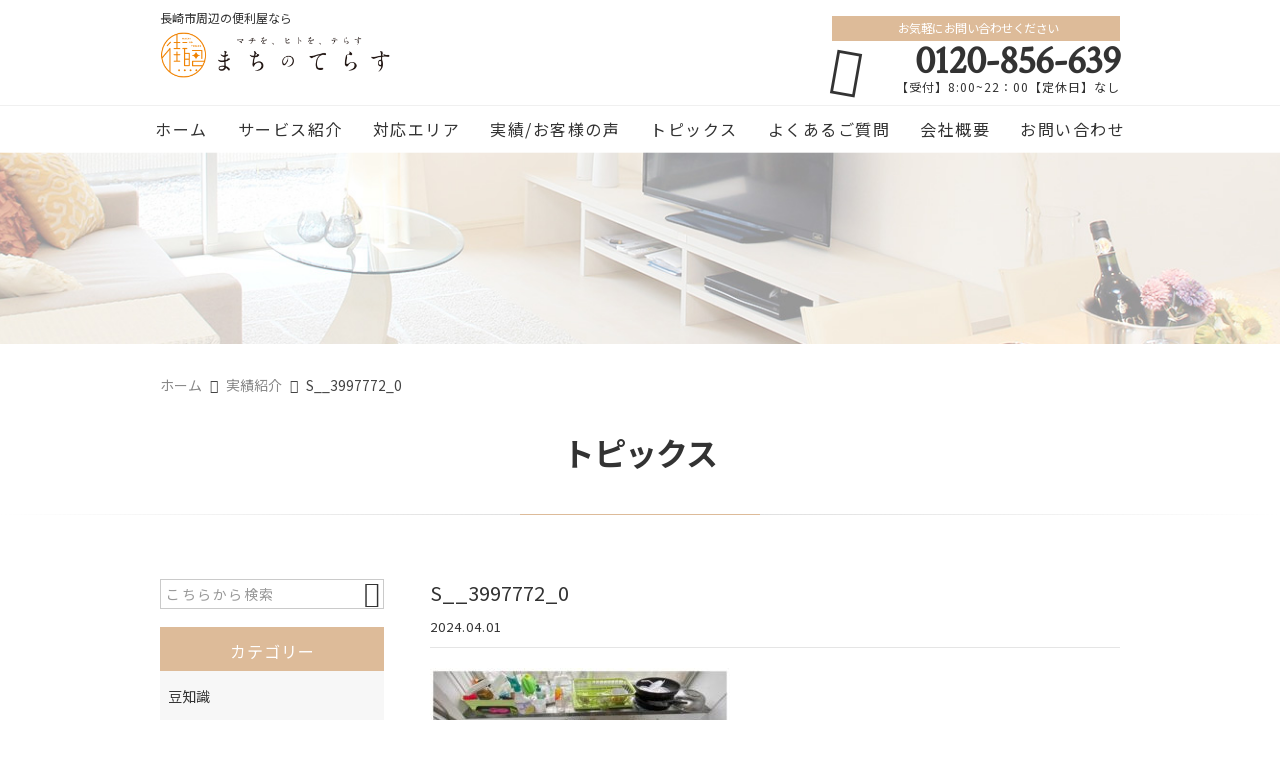

--- FILE ---
content_type: text/html; charset=UTF-8
request_url: https://machinoterasu.com/post_b/%E5%8F%B0%E6%89%80%E7%89%87%E3%81%A5%E3%81%91/attachment/s__3997772_0/
body_size: 18857
content:
<!DOCTYPE html>
<html lang="ja">
<head>
<meta charset="UTF-8" />
<meta name="viewport" content="width=device-width,initial-scale=1">
<meta name="format-detection" content="telephone=no">
<meta name="robots" content="noindex">
<link rel="pingback" href="https://machinoterasu.com/machinoterasu/xmlrpc.php" />
<link rel="shortcut icon" href="https://machinoterasu.com/machinoterasu/wp-content/uploads/2021/07/favicon.ico" />
<link rel="apple-touch-icon" href="https://machinoterasu.com/machinoterasu/wp-content/uploads/2021/07/2bf4be7ab16c78e1d432ca215ec4f8a8.png" />

<title>S__3997772_0 | 株式会社まちのてらす</title>

		<!-- All in One SEO 4.9.3 - aioseo.com -->
	<meta name="robots" content="max-image-preview:large" />
	<meta name="author" content="荒木真也"/>
	<link rel="canonical" href="https://machinoterasu.com/post_b/%e5%8f%b0%e6%89%80%e7%89%87%e3%81%a5%e3%81%91/attachment/s__3997772_0/" />
	<meta name="generator" content="All in One SEO (AIOSEO) 4.9.3" />
		<meta property="og:locale" content="ja_JP" />
		<meta property="og:site_name" content="長崎市・長与町・時津町の住宅リフォーム/補修なら｜株式会社まちのてらす" />
		<meta property="og:type" content="article" />
		<meta property="og:title" content="S__3997772_0 | 株式会社まちのてらす" />
		<meta property="og:url" content="https://machinoterasu.com/post_b/%e5%8f%b0%e6%89%80%e7%89%87%e3%81%a5%e3%81%91/attachment/s__3997772_0/" />
		<meta property="og:image" content="https://machinoterasu.com/machinoterasu/wp-content/uploads/2021/07/no-image1.jpg" />
		<meta property="og:image:secure_url" content="https://machinoterasu.com/machinoterasu/wp-content/uploads/2021/07/no-image1.jpg" />
		<meta property="og:image:width" content="400" />
		<meta property="og:image:height" content="400" />
		<meta property="article:published_time" content="2024-04-01T08:25:29+00:00" />
		<meta property="article:modified_time" content="2024-04-01T08:25:29+00:00" />
		<meta name="twitter:card" content="summary" />
		<meta name="twitter:title" content="S__3997772_0 | 株式会社まちのてらす" />
		<meta name="twitter:image" content="https://machinoterasu.com/machinoterasu/wp-content/uploads/2021/07/no-image1.jpg" />
		<script type="application/ld+json" class="aioseo-schema">
			{"@context":"https:\/\/schema.org","@graph":[{"@type":"BreadcrumbList","@id":"https:\/\/machinoterasu.com\/post_b\/%e5%8f%b0%e6%89%80%e7%89%87%e3%81%a5%e3%81%91\/attachment\/s__3997772_0\/#breadcrumblist","itemListElement":[{"@type":"ListItem","@id":"https:\/\/machinoterasu.com#listItem","position":1,"name":"\u30db\u30fc\u30e0","item":"https:\/\/machinoterasu.com","nextItem":{"@type":"ListItem","@id":"https:\/\/machinoterasu.com\/post_b\/%e5%8f%b0%e6%89%80%e7%89%87%e3%81%a5%e3%81%91\/attachment\/s__3997772_0\/#listItem","name":"S__3997772_0"}},{"@type":"ListItem","@id":"https:\/\/machinoterasu.com\/post_b\/%e5%8f%b0%e6%89%80%e7%89%87%e3%81%a5%e3%81%91\/attachment\/s__3997772_0\/#listItem","position":2,"name":"S__3997772_0","previousItem":{"@type":"ListItem","@id":"https:\/\/machinoterasu.com#listItem","name":"\u30db\u30fc\u30e0"}}]},{"@type":"ItemPage","@id":"https:\/\/machinoterasu.com\/post_b\/%e5%8f%b0%e6%89%80%e7%89%87%e3%81%a5%e3%81%91\/attachment\/s__3997772_0\/#itempage","url":"https:\/\/machinoterasu.com\/post_b\/%e5%8f%b0%e6%89%80%e7%89%87%e3%81%a5%e3%81%91\/attachment\/s__3997772_0\/","name":"S__3997772_0 | \u682a\u5f0f\u4f1a\u793e\u307e\u3061\u306e\u3066\u3089\u3059","inLanguage":"ja","isPartOf":{"@id":"https:\/\/machinoterasu.com\/#website"},"breadcrumb":{"@id":"https:\/\/machinoterasu.com\/post_b\/%e5%8f%b0%e6%89%80%e7%89%87%e3%81%a5%e3%81%91\/attachment\/s__3997772_0\/#breadcrumblist"},"author":{"@id":"https:\/\/machinoterasu.com\/author\/machitera-0913\/#author"},"creator":{"@id":"https:\/\/machinoterasu.com\/author\/machitera-0913\/#author"},"datePublished":"2024-04-01T17:25:29+09:00","dateModified":"2024-04-01T17:25:29+09:00"},{"@type":"Organization","@id":"https:\/\/machinoterasu.com\/#organization","name":"\u682a\u5f0f\u4f1a\u793e\u307e\u3061\u306e\u3066\u3089\u3059","description":"\u9577\u5d0e\u770c\u5185\u5bc6\u7740\uff01\u4f4f\u5b85\u30ea\u30d5\u30a9\u30fc\u30e0\u3084\u88dc\u4fee\u30fb\u6e05\u6383\u306f\u304a\u4efb\u305b\u304f\u3060\u3055\u3044\uff01\u5857\u88c5\u3084\u89e3\u4f53\u5de5\u4e8b\u3001\u30af\u30ed\u30b9\u66ff\u3048\u3001\u6d74\u5ba4\u30fb\u30ad\u30c3\u30c1\u30f3\u306e\u30ea\u30d5\u30a9\u30fc\u30e0\u304b\u3089\u7573\u30fb\u8956\u30fb\u969c\u5b50\u30fb\u7db2\u6238\u306e\u5f35\u66ff\u3048\u3084\u30c9\u30a2\u30ce\u30d6\u4ea4\u63db\u3001\u30a8\u30a2\u30b3\u30f3\u30af\u30ea\u30fc\u30cb\u30f3\u30b0\u3068\u3044\u3063\u305f\u4f4f\u307e\u3044\u306e\u304a\u56f0\u308a\u3054\u3068\u306f\u3010\u307e\u3061\u306e\u3066\u3089\u3059\u3011\u3078\uff01\u5730\u5143\u4f01\u696d\u3060\u304b\u3089\u3053\u305d\u3001\u898b\u7a4d\u3082\u308a\u7121\u6599\u306e\u5b89\u5fc3\u30fb\u8fc5\u901f\u5bfe\u5fdc\u3067\u4f4f\u307e\u3044\u3065\u304f\u308a\u3092\u30b5\u30dd\u30fc\u30c8\u3057\u307e\u3059\u3002","url":"https:\/\/machinoterasu.com\/","telephone":"+81120856639","logo":{"@type":"ImageObject","url":"https:\/\/machinoterasu.com\/machinoterasu\/wp-content\/uploads\/2021\/07\/no-image1.jpg","@id":"https:\/\/machinoterasu.com\/post_b\/%e5%8f%b0%e6%89%80%e7%89%87%e3%81%a5%e3%81%91\/attachment\/s__3997772_0\/#organizationLogo","width":400,"height":400},"image":{"@id":"https:\/\/machinoterasu.com\/post_b\/%e5%8f%b0%e6%89%80%e7%89%87%e3%81%a5%e3%81%91\/attachment\/s__3997772_0\/#organizationLogo"}},{"@type":"Person","@id":"https:\/\/machinoterasu.com\/author\/machitera-0913\/#author","url":"https:\/\/machinoterasu.com\/author\/machitera-0913\/","name":"\u8352\u6728\u771f\u4e5f","image":{"@type":"ImageObject","@id":"https:\/\/machinoterasu.com\/post_b\/%e5%8f%b0%e6%89%80%e7%89%87%e3%81%a5%e3%81%91\/attachment\/s__3997772_0\/#authorImage","url":"https:\/\/secure.gravatar.com\/avatar\/c3e2c24f2e2e7fb80ea2b814b606592de6df05b42d83fa0d94af962780c21c7b?s=96&d=mm&r=g","width":96,"height":96,"caption":"\u8352\u6728\u771f\u4e5f"}},{"@type":"WebSite","@id":"https:\/\/machinoterasu.com\/#website","url":"https:\/\/machinoterasu.com\/","name":"\u682a\u5f0f\u4f1a\u793e\u307e\u3061\u306e\u3066\u3089\u3059","description":"\u9577\u5d0e\u770c\u5185\u5bc6\u7740\uff01\u4f4f\u5b85\u30ea\u30d5\u30a9\u30fc\u30e0\u3084\u88dc\u4fee\u30fb\u6e05\u6383\u306f\u304a\u4efb\u305b\u304f\u3060\u3055\u3044\uff01\u5857\u88c5\u3084\u89e3\u4f53\u5de5\u4e8b\u3001\u30af\u30ed\u30b9\u66ff\u3048\u3001\u6d74\u5ba4\u30fb\u30ad\u30c3\u30c1\u30f3\u306e\u30ea\u30d5\u30a9\u30fc\u30e0\u304b\u3089\u7573\u30fb\u8956\u30fb\u969c\u5b50\u30fb\u7db2\u6238\u306e\u5f35\u66ff\u3048\u3084\u30c9\u30a2\u30ce\u30d6\u4ea4\u63db\u3001\u30a8\u30a2\u30b3\u30f3\u30af\u30ea\u30fc\u30cb\u30f3\u30b0\u3068\u3044\u3063\u305f\u4f4f\u307e\u3044\u306e\u304a\u56f0\u308a\u3054\u3068\u306f\u3010\u307e\u3061\u306e\u3066\u3089\u3059\u3011\u3078\uff01\u5730\u5143\u4f01\u696d\u3060\u304b\u3089\u3053\u305d\u3001\u898b\u7a4d\u3082\u308a\u7121\u6599\u306e\u5b89\u5fc3\u30fb\u8fc5\u901f\u5bfe\u5fdc\u3067\u4f4f\u307e\u3044\u3065\u304f\u308a\u3092\u30b5\u30dd\u30fc\u30c8\u3057\u307e\u3059\u3002","inLanguage":"ja","publisher":{"@id":"https:\/\/machinoterasu.com\/#organization"}}]}
		</script>
		<!-- All in One SEO -->

<link rel='dns-prefetch' href='//static.addtoany.com' />
<link rel="alternate" type="application/rss+xml" title="株式会社まちのてらす &raquo; フィード" href="https://machinoterasu.com/feed/" />
<link rel="alternate" type="application/rss+xml" title="株式会社まちのてらす &raquo; コメントフィード" href="https://machinoterasu.com/comments/feed/" />
<link rel="alternate" title="oEmbed (JSON)" type="application/json+oembed" href="https://machinoterasu.com/wp-json/oembed/1.0/embed?url=https%3A%2F%2Fmachinoterasu.com%2Fpost_b%2F%25e5%258f%25b0%25e6%2589%2580%25e7%2589%2587%25e3%2581%25a5%25e3%2581%2591%2Fattachment%2Fs__3997772_0%2F" />
<link rel="alternate" title="oEmbed (XML)" type="text/xml+oembed" href="https://machinoterasu.com/wp-json/oembed/1.0/embed?url=https%3A%2F%2Fmachinoterasu.com%2Fpost_b%2F%25e5%258f%25b0%25e6%2589%2580%25e7%2589%2587%25e3%2581%25a5%25e3%2581%2591%2Fattachment%2Fs__3997772_0%2F&#038;format=xml" />
		<!-- This site uses the Google Analytics by MonsterInsights plugin v9.11.0 - Using Analytics tracking - https://www.monsterinsights.com/ -->
							<script src="//www.googletagmanager.com/gtag/js?id=G-0G87XMFKGQ"  data-cfasync="false" data-wpfc-render="false" type="text/javascript" async></script>
			<script data-cfasync="false" data-wpfc-render="false" type="text/javascript">
				var mi_version = '9.11.0';
				var mi_track_user = true;
				var mi_no_track_reason = '';
								var MonsterInsightsDefaultLocations = {"page_location":"https:\/\/machinoterasu.com\/post_b\/%E5%8F%B0%E6%89%80%E7%89%87%E3%81%A5%E3%81%91\/attachment\/s__3997772_0\/"};
								if ( typeof MonsterInsightsPrivacyGuardFilter === 'function' ) {
					var MonsterInsightsLocations = (typeof MonsterInsightsExcludeQuery === 'object') ? MonsterInsightsPrivacyGuardFilter( MonsterInsightsExcludeQuery ) : MonsterInsightsPrivacyGuardFilter( MonsterInsightsDefaultLocations );
				} else {
					var MonsterInsightsLocations = (typeof MonsterInsightsExcludeQuery === 'object') ? MonsterInsightsExcludeQuery : MonsterInsightsDefaultLocations;
				}

								var disableStrs = [
										'ga-disable-G-0G87XMFKGQ',
									];

				/* Function to detect opted out users */
				function __gtagTrackerIsOptedOut() {
					for (var index = 0; index < disableStrs.length; index++) {
						if (document.cookie.indexOf(disableStrs[index] + '=true') > -1) {
							return true;
						}
					}

					return false;
				}

				/* Disable tracking if the opt-out cookie exists. */
				if (__gtagTrackerIsOptedOut()) {
					for (var index = 0; index < disableStrs.length; index++) {
						window[disableStrs[index]] = true;
					}
				}

				/* Opt-out function */
				function __gtagTrackerOptout() {
					for (var index = 0; index < disableStrs.length; index++) {
						document.cookie = disableStrs[index] + '=true; expires=Thu, 31 Dec 2099 23:59:59 UTC; path=/';
						window[disableStrs[index]] = true;
					}
				}

				if ('undefined' === typeof gaOptout) {
					function gaOptout() {
						__gtagTrackerOptout();
					}
				}
								window.dataLayer = window.dataLayer || [];

				window.MonsterInsightsDualTracker = {
					helpers: {},
					trackers: {},
				};
				if (mi_track_user) {
					function __gtagDataLayer() {
						dataLayer.push(arguments);
					}

					function __gtagTracker(type, name, parameters) {
						if (!parameters) {
							parameters = {};
						}

						if (parameters.send_to) {
							__gtagDataLayer.apply(null, arguments);
							return;
						}

						if (type === 'event') {
														parameters.send_to = monsterinsights_frontend.v4_id;
							var hookName = name;
							if (typeof parameters['event_category'] !== 'undefined') {
								hookName = parameters['event_category'] + ':' + name;
							}

							if (typeof MonsterInsightsDualTracker.trackers[hookName] !== 'undefined') {
								MonsterInsightsDualTracker.trackers[hookName](parameters);
							} else {
								__gtagDataLayer('event', name, parameters);
							}
							
						} else {
							__gtagDataLayer.apply(null, arguments);
						}
					}

					__gtagTracker('js', new Date());
					__gtagTracker('set', {
						'developer_id.dZGIzZG': true,
											});
					if ( MonsterInsightsLocations.page_location ) {
						__gtagTracker('set', MonsterInsightsLocations);
					}
										__gtagTracker('config', 'G-0G87XMFKGQ', {"forceSSL":"true","link_attribution":"true"} );
										window.gtag = __gtagTracker;										(function () {
						/* https://developers.google.com/analytics/devguides/collection/analyticsjs/ */
						/* ga and __gaTracker compatibility shim. */
						var noopfn = function () {
							return null;
						};
						var newtracker = function () {
							return new Tracker();
						};
						var Tracker = function () {
							return null;
						};
						var p = Tracker.prototype;
						p.get = noopfn;
						p.set = noopfn;
						p.send = function () {
							var args = Array.prototype.slice.call(arguments);
							args.unshift('send');
							__gaTracker.apply(null, args);
						};
						var __gaTracker = function () {
							var len = arguments.length;
							if (len === 0) {
								return;
							}
							var f = arguments[len - 1];
							if (typeof f !== 'object' || f === null || typeof f.hitCallback !== 'function') {
								if ('send' === arguments[0]) {
									var hitConverted, hitObject = false, action;
									if ('event' === arguments[1]) {
										if ('undefined' !== typeof arguments[3]) {
											hitObject = {
												'eventAction': arguments[3],
												'eventCategory': arguments[2],
												'eventLabel': arguments[4],
												'value': arguments[5] ? arguments[5] : 1,
											}
										}
									}
									if ('pageview' === arguments[1]) {
										if ('undefined' !== typeof arguments[2]) {
											hitObject = {
												'eventAction': 'page_view',
												'page_path': arguments[2],
											}
										}
									}
									if (typeof arguments[2] === 'object') {
										hitObject = arguments[2];
									}
									if (typeof arguments[5] === 'object') {
										Object.assign(hitObject, arguments[5]);
									}
									if ('undefined' !== typeof arguments[1].hitType) {
										hitObject = arguments[1];
										if ('pageview' === hitObject.hitType) {
											hitObject.eventAction = 'page_view';
										}
									}
									if (hitObject) {
										action = 'timing' === arguments[1].hitType ? 'timing_complete' : hitObject.eventAction;
										hitConverted = mapArgs(hitObject);
										__gtagTracker('event', action, hitConverted);
									}
								}
								return;
							}

							function mapArgs(args) {
								var arg, hit = {};
								var gaMap = {
									'eventCategory': 'event_category',
									'eventAction': 'event_action',
									'eventLabel': 'event_label',
									'eventValue': 'event_value',
									'nonInteraction': 'non_interaction',
									'timingCategory': 'event_category',
									'timingVar': 'name',
									'timingValue': 'value',
									'timingLabel': 'event_label',
									'page': 'page_path',
									'location': 'page_location',
									'title': 'page_title',
									'referrer' : 'page_referrer',
								};
								for (arg in args) {
																		if (!(!args.hasOwnProperty(arg) || !gaMap.hasOwnProperty(arg))) {
										hit[gaMap[arg]] = args[arg];
									} else {
										hit[arg] = args[arg];
									}
								}
								return hit;
							}

							try {
								f.hitCallback();
							} catch (ex) {
							}
						};
						__gaTracker.create = newtracker;
						__gaTracker.getByName = newtracker;
						__gaTracker.getAll = function () {
							return [];
						};
						__gaTracker.remove = noopfn;
						__gaTracker.loaded = true;
						window['__gaTracker'] = __gaTracker;
					})();
									} else {
										console.log("");
					(function () {
						function __gtagTracker() {
							return null;
						}

						window['__gtagTracker'] = __gtagTracker;
						window['gtag'] = __gtagTracker;
					})();
									}
			</script>
							<!-- / Google Analytics by MonsterInsights -->
		<style id='wp-img-auto-sizes-contain-inline-css' type='text/css'>
img:is([sizes=auto i],[sizes^="auto," i]){contain-intrinsic-size:3000px 1500px}
/*# sourceURL=wp-img-auto-sizes-contain-inline-css */
</style>
<link rel='stylesheet' id='colorbox-theme1-css' href='https://machinoterasu.com/machinoterasu/wp-content/plugins/jquery-colorbox/themes/theme1/colorbox.css?ver=4.6.2' type='text/css' media='screen' />
<style id='wp-emoji-styles-inline-css' type='text/css'>

	img.wp-smiley, img.emoji {
		display: inline !important;
		border: none !important;
		box-shadow: none !important;
		height: 1em !important;
		width: 1em !important;
		margin: 0 0.07em !important;
		vertical-align: -0.1em !important;
		background: none !important;
		padding: 0 !important;
	}
/*# sourceURL=wp-emoji-styles-inline-css */
</style>
<link rel='stylesheet' id='wp-block-library-css' href='https://machinoterasu.com/machinoterasu/wp-includes/css/dist/block-library/style.min.css?ver=6.9' type='text/css' media='all' />
<style id='global-styles-inline-css' type='text/css'>
:root{--wp--preset--aspect-ratio--square: 1;--wp--preset--aspect-ratio--4-3: 4/3;--wp--preset--aspect-ratio--3-4: 3/4;--wp--preset--aspect-ratio--3-2: 3/2;--wp--preset--aspect-ratio--2-3: 2/3;--wp--preset--aspect-ratio--16-9: 16/9;--wp--preset--aspect-ratio--9-16: 9/16;--wp--preset--color--black: #000000;--wp--preset--color--cyan-bluish-gray: #abb8c3;--wp--preset--color--white: #ffffff;--wp--preset--color--pale-pink: #f78da7;--wp--preset--color--vivid-red: #cf2e2e;--wp--preset--color--luminous-vivid-orange: #ff6900;--wp--preset--color--luminous-vivid-amber: #fcb900;--wp--preset--color--light-green-cyan: #7bdcb5;--wp--preset--color--vivid-green-cyan: #00d084;--wp--preset--color--pale-cyan-blue: #8ed1fc;--wp--preset--color--vivid-cyan-blue: #0693e3;--wp--preset--color--vivid-purple: #9b51e0;--wp--preset--gradient--vivid-cyan-blue-to-vivid-purple: linear-gradient(135deg,rgb(6,147,227) 0%,rgb(155,81,224) 100%);--wp--preset--gradient--light-green-cyan-to-vivid-green-cyan: linear-gradient(135deg,rgb(122,220,180) 0%,rgb(0,208,130) 100%);--wp--preset--gradient--luminous-vivid-amber-to-luminous-vivid-orange: linear-gradient(135deg,rgb(252,185,0) 0%,rgb(255,105,0) 100%);--wp--preset--gradient--luminous-vivid-orange-to-vivid-red: linear-gradient(135deg,rgb(255,105,0) 0%,rgb(207,46,46) 100%);--wp--preset--gradient--very-light-gray-to-cyan-bluish-gray: linear-gradient(135deg,rgb(238,238,238) 0%,rgb(169,184,195) 100%);--wp--preset--gradient--cool-to-warm-spectrum: linear-gradient(135deg,rgb(74,234,220) 0%,rgb(151,120,209) 20%,rgb(207,42,186) 40%,rgb(238,44,130) 60%,rgb(251,105,98) 80%,rgb(254,248,76) 100%);--wp--preset--gradient--blush-light-purple: linear-gradient(135deg,rgb(255,206,236) 0%,rgb(152,150,240) 100%);--wp--preset--gradient--blush-bordeaux: linear-gradient(135deg,rgb(254,205,165) 0%,rgb(254,45,45) 50%,rgb(107,0,62) 100%);--wp--preset--gradient--luminous-dusk: linear-gradient(135deg,rgb(255,203,112) 0%,rgb(199,81,192) 50%,rgb(65,88,208) 100%);--wp--preset--gradient--pale-ocean: linear-gradient(135deg,rgb(255,245,203) 0%,rgb(182,227,212) 50%,rgb(51,167,181) 100%);--wp--preset--gradient--electric-grass: linear-gradient(135deg,rgb(202,248,128) 0%,rgb(113,206,126) 100%);--wp--preset--gradient--midnight: linear-gradient(135deg,rgb(2,3,129) 0%,rgb(40,116,252) 100%);--wp--preset--font-size--small: 13px;--wp--preset--font-size--medium: 20px;--wp--preset--font-size--large: 36px;--wp--preset--font-size--x-large: 42px;--wp--preset--spacing--20: 0.44rem;--wp--preset--spacing--30: 0.67rem;--wp--preset--spacing--40: 1rem;--wp--preset--spacing--50: 1.5rem;--wp--preset--spacing--60: 2.25rem;--wp--preset--spacing--70: 3.38rem;--wp--preset--spacing--80: 5.06rem;--wp--preset--shadow--natural: 6px 6px 9px rgba(0, 0, 0, 0.2);--wp--preset--shadow--deep: 12px 12px 50px rgba(0, 0, 0, 0.4);--wp--preset--shadow--sharp: 6px 6px 0px rgba(0, 0, 0, 0.2);--wp--preset--shadow--outlined: 6px 6px 0px -3px rgb(255, 255, 255), 6px 6px rgb(0, 0, 0);--wp--preset--shadow--crisp: 6px 6px 0px rgb(0, 0, 0);}:where(.is-layout-flex){gap: 0.5em;}:where(.is-layout-grid){gap: 0.5em;}body .is-layout-flex{display: flex;}.is-layout-flex{flex-wrap: wrap;align-items: center;}.is-layout-flex > :is(*, div){margin: 0;}body .is-layout-grid{display: grid;}.is-layout-grid > :is(*, div){margin: 0;}:where(.wp-block-columns.is-layout-flex){gap: 2em;}:where(.wp-block-columns.is-layout-grid){gap: 2em;}:where(.wp-block-post-template.is-layout-flex){gap: 1.25em;}:where(.wp-block-post-template.is-layout-grid){gap: 1.25em;}.has-black-color{color: var(--wp--preset--color--black) !important;}.has-cyan-bluish-gray-color{color: var(--wp--preset--color--cyan-bluish-gray) !important;}.has-white-color{color: var(--wp--preset--color--white) !important;}.has-pale-pink-color{color: var(--wp--preset--color--pale-pink) !important;}.has-vivid-red-color{color: var(--wp--preset--color--vivid-red) !important;}.has-luminous-vivid-orange-color{color: var(--wp--preset--color--luminous-vivid-orange) !important;}.has-luminous-vivid-amber-color{color: var(--wp--preset--color--luminous-vivid-amber) !important;}.has-light-green-cyan-color{color: var(--wp--preset--color--light-green-cyan) !important;}.has-vivid-green-cyan-color{color: var(--wp--preset--color--vivid-green-cyan) !important;}.has-pale-cyan-blue-color{color: var(--wp--preset--color--pale-cyan-blue) !important;}.has-vivid-cyan-blue-color{color: var(--wp--preset--color--vivid-cyan-blue) !important;}.has-vivid-purple-color{color: var(--wp--preset--color--vivid-purple) !important;}.has-black-background-color{background-color: var(--wp--preset--color--black) !important;}.has-cyan-bluish-gray-background-color{background-color: var(--wp--preset--color--cyan-bluish-gray) !important;}.has-white-background-color{background-color: var(--wp--preset--color--white) !important;}.has-pale-pink-background-color{background-color: var(--wp--preset--color--pale-pink) !important;}.has-vivid-red-background-color{background-color: var(--wp--preset--color--vivid-red) !important;}.has-luminous-vivid-orange-background-color{background-color: var(--wp--preset--color--luminous-vivid-orange) !important;}.has-luminous-vivid-amber-background-color{background-color: var(--wp--preset--color--luminous-vivid-amber) !important;}.has-light-green-cyan-background-color{background-color: var(--wp--preset--color--light-green-cyan) !important;}.has-vivid-green-cyan-background-color{background-color: var(--wp--preset--color--vivid-green-cyan) !important;}.has-pale-cyan-blue-background-color{background-color: var(--wp--preset--color--pale-cyan-blue) !important;}.has-vivid-cyan-blue-background-color{background-color: var(--wp--preset--color--vivid-cyan-blue) !important;}.has-vivid-purple-background-color{background-color: var(--wp--preset--color--vivid-purple) !important;}.has-black-border-color{border-color: var(--wp--preset--color--black) !important;}.has-cyan-bluish-gray-border-color{border-color: var(--wp--preset--color--cyan-bluish-gray) !important;}.has-white-border-color{border-color: var(--wp--preset--color--white) !important;}.has-pale-pink-border-color{border-color: var(--wp--preset--color--pale-pink) !important;}.has-vivid-red-border-color{border-color: var(--wp--preset--color--vivid-red) !important;}.has-luminous-vivid-orange-border-color{border-color: var(--wp--preset--color--luminous-vivid-orange) !important;}.has-luminous-vivid-amber-border-color{border-color: var(--wp--preset--color--luminous-vivid-amber) !important;}.has-light-green-cyan-border-color{border-color: var(--wp--preset--color--light-green-cyan) !important;}.has-vivid-green-cyan-border-color{border-color: var(--wp--preset--color--vivid-green-cyan) !important;}.has-pale-cyan-blue-border-color{border-color: var(--wp--preset--color--pale-cyan-blue) !important;}.has-vivid-cyan-blue-border-color{border-color: var(--wp--preset--color--vivid-cyan-blue) !important;}.has-vivid-purple-border-color{border-color: var(--wp--preset--color--vivid-purple) !important;}.has-vivid-cyan-blue-to-vivid-purple-gradient-background{background: var(--wp--preset--gradient--vivid-cyan-blue-to-vivid-purple) !important;}.has-light-green-cyan-to-vivid-green-cyan-gradient-background{background: var(--wp--preset--gradient--light-green-cyan-to-vivid-green-cyan) !important;}.has-luminous-vivid-amber-to-luminous-vivid-orange-gradient-background{background: var(--wp--preset--gradient--luminous-vivid-amber-to-luminous-vivid-orange) !important;}.has-luminous-vivid-orange-to-vivid-red-gradient-background{background: var(--wp--preset--gradient--luminous-vivid-orange-to-vivid-red) !important;}.has-very-light-gray-to-cyan-bluish-gray-gradient-background{background: var(--wp--preset--gradient--very-light-gray-to-cyan-bluish-gray) !important;}.has-cool-to-warm-spectrum-gradient-background{background: var(--wp--preset--gradient--cool-to-warm-spectrum) !important;}.has-blush-light-purple-gradient-background{background: var(--wp--preset--gradient--blush-light-purple) !important;}.has-blush-bordeaux-gradient-background{background: var(--wp--preset--gradient--blush-bordeaux) !important;}.has-luminous-dusk-gradient-background{background: var(--wp--preset--gradient--luminous-dusk) !important;}.has-pale-ocean-gradient-background{background: var(--wp--preset--gradient--pale-ocean) !important;}.has-electric-grass-gradient-background{background: var(--wp--preset--gradient--electric-grass) !important;}.has-midnight-gradient-background{background: var(--wp--preset--gradient--midnight) !important;}.has-small-font-size{font-size: var(--wp--preset--font-size--small) !important;}.has-medium-font-size{font-size: var(--wp--preset--font-size--medium) !important;}.has-large-font-size{font-size: var(--wp--preset--font-size--large) !important;}.has-x-large-font-size{font-size: var(--wp--preset--font-size--x-large) !important;}
/*# sourceURL=global-styles-inline-css */
</style>

<style id='classic-theme-styles-inline-css' type='text/css'>
/*! This file is auto-generated */
.wp-block-button__link{color:#fff;background-color:#32373c;border-radius:9999px;box-shadow:none;text-decoration:none;padding:calc(.667em + 2px) calc(1.333em + 2px);font-size:1.125em}.wp-block-file__button{background:#32373c;color:#fff;text-decoration:none}
/*# sourceURL=/wp-includes/css/classic-themes.min.css */
</style>
<link rel='stylesheet' id='contact-form-7-css' href='https://machinoterasu.com/machinoterasu/wp-content/plugins/contact-form-7/includes/css/styles.css?ver=6.1.4' type='text/css' media='all' />
<link rel='stylesheet' id='Jet_CMS_style-css' href='https://machinoterasu.com/machinoterasu/wp-content/themes/jet-cms14-community/style.css?ver=6.9' type='text/css' media='all' />
<link rel='stylesheet' id='wp-pagenavi-css' href='https://machinoterasu.com/machinoterasu/wp-content/plugins/wp-pagenavi/pagenavi-css.css?ver=2.70' type='text/css' media='all' />
<link rel='stylesheet' id='tablepress-default-css' href='https://machinoterasu.com/machinoterasu/wp-content/plugins/tablepress/css/build/default.css?ver=3.2.6' type='text/css' media='all' />
<link rel='stylesheet' id='addtoany-css' href='https://machinoterasu.com/machinoterasu/wp-content/plugins/add-to-any/addtoany.min.css?ver=1.16' type='text/css' media='all' />
<script type="text/javascript" src="https://machinoterasu.com/machinoterasu/wp-includes/js/jquery/jquery.min.js?ver=3.7.1" id="jquery-core-js"></script>
<script type="text/javascript" src="https://machinoterasu.com/machinoterasu/wp-includes/js/jquery/jquery-migrate.min.js?ver=3.4.1" id="jquery-migrate-js"></script>
<script type="text/javascript" src="https://machinoterasu.com/machinoterasu/wp-content/plugins/google-analytics-for-wordpress/assets/js/frontend-gtag.min.js?ver=9.11.0" id="monsterinsights-frontend-script-js" async="async" data-wp-strategy="async"></script>
<script data-cfasync="false" data-wpfc-render="false" type="text/javascript" id='monsterinsights-frontend-script-js-extra'>/* <![CDATA[ */
var monsterinsights_frontend = {"js_events_tracking":"true","download_extensions":"doc,pdf,ppt,zip,xls,docx,pptx,xlsx","inbound_paths":"[{\"path\":\"\\\/go\\\/\",\"label\":\"affiliate\"},{\"path\":\"\\\/recommend\\\/\",\"label\":\"affiliate\"}]","home_url":"https:\/\/machinoterasu.com","hash_tracking":"false","v4_id":"G-0G87XMFKGQ"};/* ]]> */
</script>
<script type="text/javascript" id="addtoany-core-js-before">
/* <![CDATA[ */
window.a2a_config=window.a2a_config||{};a2a_config.callbacks=[];a2a_config.overlays=[];a2a_config.templates={};a2a_localize = {
	Share: "共有",
	Save: "ブックマーク",
	Subscribe: "購読",
	Email: "メール",
	Bookmark: "ブックマーク",
	ShowAll: "すべて表示する",
	ShowLess: "小さく表示する",
	FindServices: "サービスを探す",
	FindAnyServiceToAddTo: "追加するサービスを今すぐ探す",
	PoweredBy: "Powered by",
	ShareViaEmail: "メールでシェアする",
	SubscribeViaEmail: "メールで購読する",
	BookmarkInYourBrowser: "ブラウザにブックマーク",
	BookmarkInstructions: "このページをブックマークするには、 Ctrl+D または \u2318+D を押下。",
	AddToYourFavorites: "お気に入りに追加",
	SendFromWebOrProgram: "任意のメールアドレスまたはメールプログラムから送信",
	EmailProgram: "メールプログラム",
	More: "詳細&#8230;",
	ThanksForSharing: "共有ありがとうございます !",
	ThanksForFollowing: "フォローありがとうございます !"
};


//# sourceURL=addtoany-core-js-before
/* ]]> */
</script>
<script type="text/javascript" defer src="https://static.addtoany.com/menu/page.js" id="addtoany-core-js"></script>
<script type="text/javascript" defer src="https://machinoterasu.com/machinoterasu/wp-content/plugins/add-to-any/addtoany.min.js?ver=1.1" id="addtoany-jquery-js"></script>
<link rel="https://api.w.org/" href="https://machinoterasu.com/wp-json/" /><link rel="alternate" title="JSON" type="application/json" href="https://machinoterasu.com/wp-json/wp/v2/media/5435" /><link rel="EditURI" type="application/rsd+xml" title="RSD" href="https://machinoterasu.com/machinoterasu/xmlrpc.php?rsd" />
<meta name="generator" content="WordPress 6.9" />
<link rel='shortlink' href='https://machinoterasu.com/?p=5435' />
<link rel="llms-sitemap" href="https://machinoterasu.com/llms.txt" />
<!-- Analytics by WP Statistics - https://wp-statistics.com -->

<link rel="stylesheet" href="https://code.ionicframework.com/ionicons/2.0.1/css/ionicons.min.css">
<link rel="stylesheet" href="https://jetb.co.jp/local-king/css/loaders.min.css" type="text/css" />

<link rel="stylesheet" href="https://jetb.co.jp/local-king/common.css" type="text/css" />
<link rel="stylesheet" href="https://jetb.co.jp/local-king/more.css" type="text/css" />
<link rel="stylesheet" href="https://jetb.co.jp/local-king/jet_style.css" type="text/css" />
<link rel="stylesheet" href="https://jetb.co.jp/local-king/jet_media.css" type="text/css" />
<link rel="stylesheet" href="https://machinoterasu.com/machinoterasu/wp-content/themes/jet-cms14-community/Jet_Tpl_style.css" type="text/css" />
<link rel="stylesheet" href="https://jetb.co.jp/local-king/region.css" type="text/css" />
<link rel="stylesheet" href="https://machinoterasu.com/machinoterasu/wp-content/themes/jet-cms14-community/custom/custom.css" type="text/css" />

<!-- Global site tag (gtag.js) - Google Analytics -->
<script async src="https://www.googletagmanager.com/gtag/js?id=G-QSVDX8YGBL"></script>
<script>
  window.dataLayer = window.dataLayer || [];
  function gtag(){dataLayer.push(arguments);}
  gtag('js', new Date());

  gtag('config', 'G-QSVDX8YGBL');
</script>

</head>

<body class="attachment wp-singular attachment-template-default single single-attachment postid-5435 attachmentid-5435 attachment-jpeg wp-theme-jet-cms14-community metaslider-plugin" ontouchstart="">
	<div id="top" class="allwrapper">
		<header id="upper" class="line_color1 cf">
			<div class="ptn_wrap">
				<section class="inner">
					<h1 class="description">長崎市周辺の便利屋なら</h1>
					<h2 class="logo">
						<a class="logo_txt_box" href="https://machinoterasu.com/">
																					<img src="https://machinoterasu.com/machinoterasu/wp-content/uploads/2021/07/logo.png" alt="株式会社まちのてらす">
							
													</a>
					</h2>

					<address class="tel_cont">
						<span class="txt1">お気軽にお問い合わせください</span>
						<a class="tel" href="tel:0120-856-639">
							0120-856-639						</a>
						【受付】8:00~22：00【定休日】なし					</address>

					<div class="menu-trigger_pc" href="#">
						<div class="trigger_wrap">
							<span></span>
							<span></span>
							<span></span>
						</div>
					</div>
				</section>

				<div class="menu-trigger_sp" href="#">
					<div class="trigger_wrap">
						<span></span>
						<span></span>
						<span></span>
					</div>
				</div>
				<nav class="g_nav_sp sp cf">
					<div class="header-search sp">
						<form action="https://machinoterasu.com/" method="get" id="jet_searchform-header">
							<input id="jet_searchBtn_header" type="submit" name="searchBtn" value="&#xf2f5;" />
							<input id="jet_keywords_header" type="text" name="s" placeholder="" />
						</form>
					</div>
					<ul id="menu-menu-1" class="g_nav_menu menu"><li><a href="https://machinoterasu.com">ホーム</a></li>
<li><a href="https://machinoterasu.com/workflow/">サービス紹介</a>
<ul class="sub-menu">
	<li><a href="https://machinoterasu.com/services/">施工の流れ</a></li>
	<li><a href="https://machinoterasu.com/fee/">メニュー・料金の目安</a></li>
</ul>
</li>
<li><a href="https://machinoterasu.com/corresponding-area/">対応エリア</a></li>
<li><a href="https://machinoterasu.com/summary-post/">実績/お客様の声</a>
<ul class="sub-menu">
	<li><a href="https://machinoterasu.com/actual-introduction/">実績紹介</a></li>
	<li><a href="https://machinoterasu.com/customers-voice/">お客様の声</a></li>
</ul>
</li>
<li><a href="https://machinoterasu.com/topics/">トピックス</a></li>
<li><a href="https://machinoterasu.com/faq/">よくあるご質問</a></li>
<li><a href="https://machinoterasu.com/company/">会社概要</a></li>
<li><a href="https://machinoterasu.com/contact/">お問い合わせ</a></li>
</ul>
					<div class="sp_nav_add">
						<address class="sp_tel_cont">
							<span class="sp_txt1">お気軽にお問い合わせください</span>
							<a class="sp_tel" href="tel:0120-856-639">
								<span class="sp_txt2 wf">0120-856-639</span>
								<span class="sp_txt3">【受付】8:00~22：00【定休日】なし</span>
							</a>
						</address>
						<div class="sp_mail_box">
							<span>メールでのお問い合わせはこちら</span>
							<a class="pc_C_bg" href="https://machinoterasu.com/contact">
								CLICK							</a>
						</div>
					</div>

					<ul class="sns_list sp">
												<li>
							<a class="ic_box" href="https://www.instagram.com/machitera_2018.0913?igsh=OW5jb2ljOWZmcHo2" target="_blank">
								<img src="https://machinoterasu.com/machinoterasu/wp-content/uploads/2019/01/ic_ins.png" alt="Instagram">
							</a>
						</li>
											</ul>
				</nav>

				<nav class="g_nav pc cf">
					<ul id="menu-menu-2" class="g_nav_menu menu"><li><a href="https://machinoterasu.com">ホーム</a></li>
<li><a href="https://machinoterasu.com/workflow/">サービス紹介</a>
<ul class="sub-menu">
	<li><a href="https://machinoterasu.com/services/">施工の流れ</a></li>
	<li><a href="https://machinoterasu.com/fee/">メニュー・料金の目安</a></li>
</ul>
</li>
<li><a href="https://machinoterasu.com/corresponding-area/">対応エリア</a></li>
<li><a href="https://machinoterasu.com/summary-post/">実績/お客様の声</a>
<ul class="sub-menu">
	<li><a href="https://machinoterasu.com/actual-introduction/">実績紹介</a></li>
	<li><a href="https://machinoterasu.com/customers-voice/">お客様の声</a></li>
</ul>
</li>
<li><a href="https://machinoterasu.com/topics/">トピックス</a></li>
<li><a href="https://machinoterasu.com/faq/">よくあるご質問</a></li>
<li><a href="https://machinoterasu.com/company/">会社概要</a></li>
<li><a href="https://machinoterasu.com/contact/">お問い合わせ</a></li>
</ul>				</nav>
			</div>
		</header><!--single-->
<script type="application/ld+json">
	{
		"@context": "http://schema.org",
		"@type": "BlogPosting",
		"mainEntityOfPage":{
		"@type":"WebPage",
		"@id":"https://machinoterasu.com/post_b/%e5%8f%b0%e6%89%80%e7%89%87%e3%81%a5%e3%81%91/attachment/s__3997772_0/"
	},
	"headline":"S__3997772_0",
	"image": [
		""
	],
	"datePublished": "2024-04-01T17:25:29+09:00",
	"dateModified": "2024-04-01T17:25:29+09:00",
	"author": {
	"@type": "Organization",
		"name": ""
	},
	"publisher": {
		"@type": "Organization",
		"name": "株式会社まちのてらす",
		"logo": {
			"@type": "ImageObject",
			"url": "https://machinoterasu.com/wp-content/themes/JetB-Press-House/img/logo.png"
		}
	},
	"description": ""
	}
</script>
<div id="blog_area">
<!--▼▼▼▼コンテンツエリア▼▼▼▼-->
<div class="obi" style="background-image: url(https://machinoterasu.com/machinoterasu/wp-content/uploads/2021/07/sub-1.jpg)">
	<p class="obi-mask"></p>
</div>

<div id="breadcrumb">
	<span property="itemListElement" typeof="ListItem"><a property="item" typeof="WebPage" title="Go to 株式会社まちのてらす." href="https://machinoterasu.com" class="home"><span property="name">ホーム</span></a><meta property="position" content="1"></span><span property="itemListElement" typeof="ListItem"><a property="item" typeof="WebPage" title="Go to 実績紹介." href="https://machinoterasu.com/actual-introduction/" class="post_b-root post post-post_b"><span property="name">実績紹介</span></a><meta property="position" content="2"></span><span class="post post-attachment current-item">S__3997772_0</span></div>

<h2 class="area_title tgt tgt--up">トピックス</h2>
<hr class="line_style1 ls_margin2 tgt tgt--up">

<div class="inner cf tgt tgt--up">
	<main id="blog_cont">
		<article class="blog_box">
			<header class="blog_entry">
				<h1>S__3997772_0</h1>
				<time class="day_entry">2024.04.01</time>
				<p class="cat_entry"></p>
			</header>

			<section class="blog_text the_text">
				<p class="attachment"><a href='https://machinoterasu.com/machinoterasu/wp-content/uploads/2024/04/S__3997772_0.jpg'><img fetchpriority="high" decoding="async" width="300" height="300" src="https://machinoterasu.com/machinoterasu/wp-content/uploads/2024/04/S__3997772_0-300x300.jpg" class="attachment-medium size-medium colorbox-5435  lazyesload" alt="" srcset="https://machinoterasu.com/machinoterasu/wp-content/uploads/2024/04/S__3997772_0-300x300.jpg 300w, https://machinoterasu.com/machinoterasu/wp-content/uploads/2024/04/S__3997772_0-960x960.jpg 960w, https://machinoterasu.com/machinoterasu/wp-content/uploads/2024/04/S__3997772_0-150x150.jpg 150w, https://machinoterasu.com/machinoterasu/wp-content/uploads/2024/04/S__3997772_0-768x768.jpg 768w, https://machinoterasu.com/machinoterasu/wp-content/uploads/2024/04/S__3997772_0-240x240.jpg 240w, https://machinoterasu.com/machinoterasu/wp-content/uploads/2024/04/S__3997772_0-248x248.jpg 248w, https://machinoterasu.com/machinoterasu/wp-content/uploads/2024/04/S__3997772_0-690x690.jpg 690w, https://machinoterasu.com/machinoterasu/wp-content/uploads/2024/04/S__3997772_0.jpg 1280w" sizes="(max-width: 300px) 100vw, 300px" /></a></p>
			</section>

			
			<div class="pn_pager">
				<div class="pre_p">
					<p>前の記事へ</p>« <a href="https://machinoterasu.com/post_b/%e5%8f%b0%e6%89%80%e7%89%87%e3%81%a5%e3%81%91/" rel="prev">台所片づけ</a>				</div>
				<div class="next_p">
									</div>
			</div>

			<div class="addtoany_shortcode"><div class="a2a_kit a2a_kit_size_32 addtoany_list" data-a2a-url="https://machinoterasu.com/post_b/%e5%8f%b0%e6%89%80%e7%89%87%e3%81%a5%e3%81%91/attachment/s__3997772_0/" data-a2a-title="S__3997772_0"><a class="a2a_button_facebook" href="https://www.addtoany.com/add_to/facebook?linkurl=https%3A%2F%2Fmachinoterasu.com%2Fpost_b%2F%25e5%258f%25b0%25e6%2589%2580%25e7%2589%2587%25e3%2581%25a5%25e3%2581%2591%2Fattachment%2Fs__3997772_0%2F&amp;linkname=S__3997772_0" title="Facebook" rel="nofollow noopener" target="_blank"></a><a class="a2a_button_twitter" href="https://www.addtoany.com/add_to/twitter?linkurl=https%3A%2F%2Fmachinoterasu.com%2Fpost_b%2F%25e5%258f%25b0%25e6%2589%2580%25e7%2589%2587%25e3%2581%25a5%25e3%2581%2591%2Fattachment%2Fs__3997772_0%2F&amp;linkname=S__3997772_0" title="Twitter" rel="nofollow noopener" target="_blank"></a><a class="a2a_dd addtoany_share_save addtoany_share" href="https://www.addtoany.com/share"></a></div></div>		</article><!--end blog_box-->
	</main><!--end blog_cont-->

	<aside id="side_bar">
	<div id="secondary">
		<aside id="search-2" class="widget widget_search"><form action="https://machinoterasu.com/" method="get" id="searchform2">
	<input id="keywords2" type="text" name="s" id="site_search" placeholder="こちらから検索" />
	<input id="searchBtn2" type="submit" name="searchBtn2" value="&#xf2f5;" />
</form></aside><aside id="categories-2" class="widget widget_categories"><h3 class="widget-title"><span>カテゴリー</span></h3>
			<ul>
					<li class="cat-item cat-item-473"><a href="https://machinoterasu.com/category/mametisiki/">豆知識</a>
</li>
	<li class="cat-item cat-item-472"><a href="https://machinoterasu.com/category/oteire/">お手入れ方法</a>
</li>
	<li class="cat-item cat-item-366"><a href="https://machinoterasu.com/category/%e3%81%8a%e7%9f%a5%e3%82%89%e3%81%9b/">お知らせ</a>
</li>
	<li class="cat-item cat-item-1"><a href="https://machinoterasu.com/category/%e3%82%ad%e3%83%a3%e3%83%b3%e3%83%9a%e3%83%bc%e3%83%b3/">キャンペーン</a>
</li>
			</ul>

			</aside>		
	</div><!-- #secondary -->
</aside><!--end side_bar--></div><!--end inner-->
<!--▲▲▲▲コンテンツエリアここまで▲▲▲▲-->
</div><!--end blog_area-->
<a id="scroll-to-top" class="point_color_A" href="#" title="Scroll to Top" style="display: none;">&#xf3d8;</a>

<footer id="under">
	<div class="ptn_wrap">
		<div class="inner">
			<div class="map f-r">
				<iframe src="https://www.google.com/maps/embed?pb=!1m14!1m8!1m3!1d13421.415004393139!2d129.8662671!3d32.7563468!3m2!1i1024!2i768!4f13.1!3m3!1m2!1s0x0%3A0x90eb4b0d0d67c5b4!2z5qCq5byP5Lya56S-44G-44Gh44Gu44Gm44KJ44GZ!5e0!3m2!1sja!2sjp!4v1626146746984!5m2!1sja!2sjp" width="600" height="450" style="border:0;" allowfullscreen="" loading="lazy"></iframe>			</div>

			<section class="foot_entry f-l">
						
				<section class="foot_t_a">
					<h3>
						<a class="foot_logo_txt_box" href="https://machinoterasu.com/">
																					<img src="https://machinoterasu.com/machinoterasu/wp-content/uploads/2021/07/logo.png" alt="株式会社まちのてらす">
														
													</a>
					</h3>
					<p>【本社】<br />
〒850-0046  長崎県長崎市幸町4-5<br />
【諫早支店】<br />
〒859-0405  長崎県諫早市多良見町中里1435-2<br />
【大村支店】<br />
〒856-0806  長崎県大村市富の原1-1155-2<br />
【国見支店】<br />
〒859-1322  長崎県雲仙市国見町多比良乙225-1<br />
【大分支店】<br />
〒870-0243  大分県大分市花江川6-38<br />
</p>
				</section>
				
				<address class="no_mb">
					<span class="txt1">お気軽にお問い合わせください</span>
					<a class="tel" href="tel:0120-856-639">
						<span class="tel_txt wf">0120-856-639</span>
						<span class="eigyou_txt">【受付】8:00~22：00【定休日】なし</span>
					</a>
					<a class="mail" href="https://machinoterasu.com/contact">
						メールでのお問い合わせはこちら					</a>
				</address>

				
												<ul class="sns_list sp">
										<li>
						<a class="ic_box" href="https://www.instagram.com/machitera_2018.0913?igsh=OW5jb2ljOWZmcHo2" target="_blank">
							<img src="https://machinoterasu.com/machinoterasu/wp-content/uploads/2019/01/ic_ins.png" alt="Instagram">
						</a>
					</li>
									</ul>
							</section>

			<nav class="foot_nav">
				<ul id="menu-menu-3" class="g_nav_menu menu"><li><a href="https://machinoterasu.com">ホーム</a></li>
<li><a href="https://machinoterasu.com/workflow/">サービス紹介</a>
<ul class="sub-menu">
	<li><a href="https://machinoterasu.com/services/">施工の流れ</a></li>
	<li><a href="https://machinoterasu.com/fee/">メニュー・料金の目安</a></li>
</ul>
</li>
<li><a href="https://machinoterasu.com/corresponding-area/">対応エリア</a></li>
<li><a href="https://machinoterasu.com/summary-post/">実績/お客様の声</a>
<ul class="sub-menu">
	<li><a href="https://machinoterasu.com/actual-introduction/">実績紹介</a></li>
	<li><a href="https://machinoterasu.com/customers-voice/">お客様の声</a></li>
</ul>
</li>
<li><a href="https://machinoterasu.com/topics/">トピックス</a></li>
<li><a href="https://machinoterasu.com/faq/">よくあるご質問</a></li>
<li><a href="https://machinoterasu.com/company/">会社概要</a></li>
<li><a href="https://machinoterasu.com/contact/">お問い合わせ</a></li>
</ul>			</nav>
		</div><!--END inner-->
	</div>
</footer>

<div class="foot_wrap">
	<div class="bottom_foot foot_bottom_bg">
		<div class="inner">
									<ul class="sns_list pc">
								<li>
					<a class="ic_box" href="https://www.instagram.com/machitera_2018.0913?igsh=OW5jb2ljOWZmcHo2" target="_blank">
						<img src="https://machinoterasu.com/machinoterasu/wp-content/uploads/2019/01/ic_ins.png" alt="Instagram">
					</a>
				</li>
							</ul>
						<div class="foot_txt_wrap">
												<a class="atxt" href="https://machinoterasu.com/privacy/">プライバシーポリシー</a>
				
				<span class="atxt">&nbsp;/&nbsp;</span>

												<a class="atxt" href="https://machinoterasu.com/law">特定商取引に基づく表記</a>
				&nbsp;&nbsp;&nbsp;&nbsp;
				<small>Copyright&nbsp;(C)&nbsp;2021&nbsp;株式会社まちのてらす.&nbsp;All&nbsp;rights&nbsp;Reserved.</small>
			</div>
		</div>
	</div>

	<div class="foot_link">
		<section class="inner">
			<h3>サービス一覧</h3>
<ul>


				<li>
		<a href="https://machinoterasu.com/%e3%80%90%e5%a4%a7%e6%9d%91%e5%b8%82%e3%80%91%e8%bf%bd%e3%81%84%e7%82%8a%e3%81%8d%e9%85%8d%e7%ae%a1%e3%82%af%e3%83%aa%e3%83%bc%e3%83%8b%e3%83%b3%e3%82%b0-2/">
			大村市の追い炊き配管クリーニング		</a>
	</li>
				<li>
		<a href="https://machinoterasu.com/%e3%80%90%e5%a4%a7%e5%88%86%e5%b8%82%e3%80%91%e8%bf%bd%e3%81%84%e7%82%8a%e3%81%8d%e9%85%8d%e7%ae%a1%e3%82%af%e3%83%aa%e3%83%bc%e3%83%8b%e3%83%b3%e3%82%b0/">
			大分市の追い炊き配管クリーニング		</a>
	</li>
				<li>
		<a href="https://machinoterasu.com/%e3%80%90%e5%88%a5%e5%ba%9c%e5%b8%82%e3%80%91%e8%bf%bd%e3%81%84%e7%82%8a%e3%81%8d%e9%85%8d%e7%ae%a1%e3%82%af%e3%83%aa%e3%83%bc%e3%83%8b%e3%83%b3%e3%82%b0/">
			別府市の追い炊き配管クリーニング		</a>
	</li>
				<li>
		<a href="https://machinoterasu.com/%e3%80%90%e8%ab%ab%e6%97%a9%e5%b8%82%e3%80%91%e8%bf%bd%e3%81%84%e7%82%8a%e3%81%8d%e9%85%8d%e7%ae%a1%e3%82%af%e3%83%aa%e3%83%bc%e3%83%8b%e3%83%b3%e3%82%b0-2/">
			諫早市の追い炊き配管クリーニング		</a>
	</li>
				<li>
		<a href="https://machinoterasu.com/%e3%80%90%e9%95%b7%e5%b4%8e%e5%b8%82%e3%80%91%e8%bf%bd%e3%81%84%e7%82%8a%e3%81%8d%e9%85%8d%e7%ae%a1%e3%82%af%e3%83%aa%e3%83%bc%e3%83%8b%e3%83%b3%e3%82%b0/">
			長崎市の追い炊き配管クリーニング		</a>
	</li>
				<li>
		<a href="https://machinoterasu.com/%e3%80%90%e9%95%b7%e4%b8%8e%e7%94%ba%e3%80%91%e8%bf%bd%e3%81%84%e7%82%8a%e3%81%8d%e9%85%8d%e7%ae%a1%e3%82%af%e3%83%aa%e3%83%bc%e3%83%8b%e3%83%b3%e3%82%b0/">
			長与町の追い炊き配管クリーニング		</a>
	</li>
				<li>
		<a href="https://machinoterasu.com/%e3%80%90%e6%99%82%e6%b4%a5%e7%94%ba%e3%80%91%e8%bf%bd%e3%81%84%e7%82%8a%e3%81%8d%e9%85%8d%e7%ae%a1%e3%82%af%e3%83%aa%e3%83%bc%e3%83%8b%e3%83%b3%e3%82%b0/">
			時津町の追い炊き配管クリーニング		</a>
	</li>
		



				<li>
		<a href="https://machinoterasu.com/%e3%80%90%e5%a4%a7%e6%9d%91%e5%b8%82%e3%80%91%e8%9b%87%e5%8f%a3%e3%81%ae%e6%b0%b4%e6%bc%8f%e3%82%8c/">
			大分市の蛇口の水漏れ修理		</a>
	</li>
				<li>
		<a href="https://machinoterasu.com/%e3%80%90%e5%88%a5%e5%ba%9c%e5%b8%82%e3%80%91%e8%9b%87%e5%8f%a3%e3%81%ae%e6%b0%b4%e6%bc%8f%e3%82%8c/">
			大分市の蛇口の水漏れ修理		</a>
	</li>
				<li>
		<a href="https://machinoterasu.com/%e3%80%90%e5%a4%a7%e5%88%86%e5%b8%82%e3%80%91%e8%9b%87%e5%8f%a3%e3%81%ae%e6%b0%b4%e6%bc%8f%e3%82%8c/">
			大分市の蛇口の水漏れ修理		</a>
	</li>
				<li>
		<a href="https://machinoterasu.com/%e3%80%90%e8%ab%ab%e6%97%a9%e5%b8%82%e3%80%91%e8%9b%87%e5%8f%a3%e3%81%ae%e6%b0%b4%e6%bc%8f%e3%82%8c/">
			諫早市の蛇口の水漏れ修理		</a>
	</li>
				<li>
		<a href="https://machinoterasu.com/%e3%80%90%e6%99%82%e6%b4%a5%e7%94%ba%e3%80%91%e8%9b%87%e5%8f%a3%e3%81%ae%e6%b0%b4%e6%bc%8f%e3%82%8c/">
			時津町の蛇口の水漏れ修理		</a>
	</li>
				<li>
		<a href="https://machinoterasu.com/%e3%80%90%e9%95%b7%e5%b4%8e%e5%b8%82%e3%80%91%e8%9b%87%e5%8f%a3%e3%81%ae%e6%b0%b4%e6%bc%8f%e3%82%8c/">
			長崎市の蛇口の水漏れ修理		</a>
	</li>
		



				<li>
		<a href="https://machinoterasu.com/%e3%80%90%e5%88%a5%e5%ba%9c%e5%b8%82%e3%80%91%e8%9b%87%e5%8f%a3%e4%ba%a4%e6%8f%9b/">
			別府市の蛇口交換		</a>
	</li>
				<li>
		<a href="https://machinoterasu.com/%e3%80%90%e5%a4%a7%e5%88%86%e5%b8%82%e3%80%91%e8%9b%87%e5%8f%a3%e4%ba%a4%e6%8f%9b/">
			大分市の蛇口交換		</a>
	</li>
				<li>
		<a href="https://machinoterasu.com/%e3%80%90%e5%a4%a7%e6%9d%91%e5%b8%82%e3%80%91%e8%9b%87%e5%8f%a3%e4%ba%a4%e6%8f%9b/">
			大村市の蛇口交換		</a>
	</li>
				<li>
		<a href="https://machinoterasu.com/%e3%80%90%e8%ab%ab%e6%97%a9%e5%b8%82%e3%80%91%e8%9b%87%e5%8f%a3%e4%ba%a4%e6%8f%9b/">
			諫早市の蛇口交換		</a>
	</li>
				<li>
		<a href="https://machinoterasu.com/%e3%80%90%e6%99%82%e6%b4%a5%e7%94%ba%e3%80%91%e8%9b%87%e5%8f%a3%e4%ba%a4%e6%8f%9b/">
			時津町の蛇口交換		</a>
	</li>
				<li>
		<a href="https://machinoterasu.com/%e3%80%90%e9%95%b7%e4%b8%8e%e7%94%ba%e3%80%91%e8%9b%87%e5%8f%a3%e4%ba%a4%e6%8f%9b/">
			長与町の蛇口交換		</a>
	</li>
				<li>
		<a href="https://machinoterasu.com/%e3%80%90%e9%95%b7%e5%b4%8e%e5%b8%82%e3%80%91%e8%9b%87%e5%8f%a3%e4%ba%a4%e6%8f%9b/">
			長崎市の蛇口交換		</a>
	</li>
		



				<li>
		<a href="https://machinoterasu.com/%e3%80%90%e5%88%a5%e5%ba%9c%e5%b8%82%e3%80%91%e3%83%88%e3%82%a4%e3%83%ac%e4%ba%a4%e6%8f%9b/">
			別府市のトイレ交換		</a>
	</li>
				<li>
		<a href="https://machinoterasu.com/%e3%80%90%e5%a4%a7%e5%88%86%e5%b8%82%e3%80%91%e3%83%88%e3%82%a4%e3%83%ac%e4%ba%a4%e6%8f%9b/">
			大分市のトイレ交換		</a>
	</li>
				<li>
		<a href="https://machinoterasu.com/%e3%80%90%e8%ab%ab%e6%97%a9%e5%b8%82%e3%80%91%e3%83%88%e3%82%a4%e3%83%ac%e4%ba%a4%e6%8f%9b/">
			諫早市のトイレ交換		</a>
	</li>
				<li>
		<a href="https://machinoterasu.com/%e3%80%90%e5%a4%a7%e6%9d%91%e5%b8%82%e3%80%91%e3%83%88%e3%82%a4%e3%83%ac%e4%ba%a4%e6%8f%9b/">
			大村市のトイレ交換		</a>
	</li>
				<li>
		<a href="https://machinoterasu.com/%e3%80%90%e9%95%b7%e4%b8%8e%e7%94%ba%e3%80%91%e3%83%88%e3%82%a4%e3%83%ac%e4%ba%a4%e6%8f%9b/">
			長与町のトイレ交換		</a>
	</li>
				<li>
		<a href="https://machinoterasu.com/%e3%80%90%e6%99%82%e6%b4%a5%e7%94%ba%e3%80%91%e3%83%88%e3%82%a4%e3%83%ac%e4%ba%a4%e6%8f%9b/">
			時津町のトイレ交換		</a>
	</li>
				<li>
		<a href="https://machinoterasu.com/%e3%80%90%e9%95%b7%e5%b4%8e%e5%b8%82%e3%80%91%e3%83%88%e3%82%a4%e3%83%ac%e4%ba%a4%e6%8f%9b/">
			長崎市のトイレ交換		</a>
	</li>
		



				<li>
		<a href="https://machinoterasu.com/%e3%80%90%e5%88%a5%e5%ba%9c%e5%b8%82%e3%80%91%e3%83%88%e3%82%a4%e3%83%ac%e3%81%a4%e3%81%be%e3%82%8a%e3%81%ae%e4%bf%ae%e7%90%86/">
			別府市のトイレつまりの修理		</a>
	</li>
				<li>
		<a href="https://machinoterasu.com/%e3%80%90%e5%a4%a7%e5%88%86%e5%b8%82%e3%80%91%e3%83%88%e3%82%a4%e3%83%ac%e3%81%a4%e3%81%be%e3%82%8a%e3%81%ae%e4%bf%ae%e7%90%86/">
			大分市のトイレつまりの修理		</a>
	</li>
				<li>
		<a href="https://machinoterasu.com/%e3%80%90%e5%a4%a7%e6%9d%91%e5%b8%82%e3%80%91%e3%83%88%e3%82%a4%e3%83%ac%e3%81%a4%e3%81%be%e3%82%8a%e3%81%ae%e4%bf%ae%e7%90%86/">
			大村市のトイレつまりの修理		</a>
	</li>
				<li>
		<a href="https://machinoterasu.com/%e3%80%90%e8%ab%ab%e6%97%a9%e5%b8%82%e3%80%91%e3%83%88%e3%82%a4%e3%83%ac%e3%81%a4%e3%81%be%e3%82%8a%e3%81%ae%e4%bf%ae%e7%90%86/">
			諫早市のトイレつまりの修理		</a>
	</li>
				<li>
		<a href="https://machinoterasu.com/%e3%80%90%e9%95%b7%e4%b8%8e%e7%94%ba%e3%80%91%e3%83%88%e3%82%a4%e3%83%ac%e3%81%a4%e3%81%be%e3%82%8a%e3%81%ae%e4%bf%ae%e7%90%86/">
			長与町のトイレつまりの修理		</a>
	</li>
				<li>
		<a href="https://machinoterasu.com/%e3%80%90%e6%99%82%e6%b4%a5%e7%94%ba%e3%80%91%e3%83%88%e3%82%a4%e3%83%ac%e3%81%a4%e3%81%be%e3%82%8a%e3%81%ae%e4%bf%ae%e7%90%86/">
			時津町のトイレつまりの修理		</a>
	</li>
				<li>
		<a href="https://machinoterasu.com/%e3%80%90%e9%95%b7%e5%b4%8e%e5%b8%82%e3%80%91%e3%83%88%e3%82%a4%e3%83%ac%e3%81%a4%e3%81%be%e3%82%8a%e3%81%ae%e4%bf%ae%e7%90%86/">
			長崎市のトイレつまりの修理		</a>
	</li>
		



				<li>
		<a href="https://machinoterasu.com/%e3%80%90%e5%a4%a7%e5%88%86%e5%b8%82%e3%80%91%e4%ba%ba%e5%b7%a5%e8%8a%9d/">
			大分市の人工芝		</a>
	</li>
				<li>
		<a href="https://machinoterasu.com/%e3%80%90%e5%88%a5%e5%ba%9c%e5%b8%82%e3%80%91%e4%ba%ba%e5%b7%a5%e8%8a%9d/">
			別府市の人工芝		</a>
	</li>
				<li>
		<a href="https://machinoterasu.com/%e3%80%90%e5%a4%a7%e6%9d%91%e5%b8%82%e3%80%91%e4%ba%ba%e5%b7%a5%e8%8a%9d/">
			大村市の人工芝		</a>
	</li>
				<li>
		<a href="https://machinoterasu.com/%e3%80%90%e8%ab%ab%e6%97%a9%e5%b8%82%e3%80%91%e4%ba%ba%e5%b7%a5%e8%8a%9d/">
			諫早市の人工芝		</a>
	</li>
				<li>
		<a href="https://machinoterasu.com/%e3%80%90%e9%95%b7%e4%b8%8e%e7%94%ba%e3%80%91%e4%ba%ba%e5%b7%a5%e8%8a%9d/">
			長与町の人工芝		</a>
	</li>
				<li>
		<a href="https://machinoterasu.com/%e3%80%90%e6%99%82%e6%b4%a5%e7%94%ba%e3%80%91%e4%ba%ba%e5%b7%a5%e8%8a%9d/">
			時津町の人工芝		</a>
	</li>
				<li>
		<a href="https://machinoterasu.com/%e3%80%90%e9%95%b7%e5%b4%8e%e5%b8%82%e3%80%91%e4%ba%ba%e5%b7%a5%e8%8a%9d/">
			長崎市の人工芝		</a>
	</li>
		



				<li>
		<a href="https://machinoterasu.com/%e3%80%90%e5%a4%a7%e5%88%86%e5%b8%82%e3%80%91%e3%82%b3%e3%83%b3%e3%82%af%e3%83%aa%e3%83%bc%e3%83%88%e3%81%b2%e3%81%b3%e5%89%b2%e3%82%8c%e8%a3%9c%e6%ad%a3/">
			大分市のコンクリートひび割れ補正		</a>
	</li>
				<li>
		<a href="https://machinoterasu.com/%e3%80%90%e5%88%a5%e5%ba%9c%e5%b8%82%e3%80%91%e3%82%b3%e3%83%b3%e3%82%af%e3%83%aa%e3%83%bc%e3%83%88%e3%81%b2%e3%81%b3%e5%89%b2%e3%82%8c%e8%a3%9c%e6%ad%a3/">
			別府市のコンクリートひび割れ補正		</a>
	</li>
				<li>
		<a href="https://machinoterasu.com/%e3%80%90%e8%ab%ab%e6%97%a9%e5%b8%82%e3%80%91%e3%82%b3%e3%83%b3%e3%82%af%e3%83%aa%e3%83%bc%e3%83%88%e3%81%b2%e3%81%b3%e5%89%b2%e3%82%8c%e8%a3%9c%e6%ad%a3/">
			諫早市のコンクリートひび割れ補正		</a>
	</li>
				<li>
		<a href="https://machinoterasu.com/%e3%80%90%e5%a4%a7%e6%9d%91%e5%b8%82%e3%80%91%e3%82%b3%e3%83%b3%e3%82%af%e3%83%aa%e3%83%bc%e3%83%88%e3%81%b2%e3%81%b3%e5%89%b2%e3%82%8c%e8%a3%9c%e6%ad%a3/">
			大村市のコンクリートひび割れ補正		</a>
	</li>
				<li>
		<a href="https://machinoterasu.com/%e3%80%90%e9%95%b7%e4%b8%8e%e7%94%ba%e3%80%91%e3%82%b3%e3%83%b3%e3%82%af%e3%83%aa%e3%83%bc%e3%83%88%e3%81%b2%e3%81%b3%e5%89%b2%e3%82%8c%e8%a3%9c%e6%ad%a3/">
			長与町のコンクリートひび割れ補正		</a>
	</li>
				<li>
		<a href="https://machinoterasu.com/%e3%80%90%e6%99%82%e6%b4%a5%e7%94%ba%e3%80%91%e3%82%b3%e3%83%b3%e3%82%af%e3%83%aa%e3%83%bc%e3%83%88%e3%81%b2%e3%81%b3%e5%89%b2%e3%82%8c%e8%a3%9c%e6%ad%a3/">
			時津町のコンクリートひび割れ補正		</a>
	</li>
				<li>
		<a href="https://machinoterasu.com/%e3%80%90%e9%95%b7%e5%b4%8e%e5%b8%82%e3%80%91%e3%82%b3%e3%83%b3%e3%82%af%e3%83%aa%e3%83%bc%e3%83%88%e3%81%b2%e3%81%b3%e5%89%b2%e3%82%8c%e8%a3%9c%e6%ad%a3/">
			長崎市のコンクリートひび割れ補正		</a>
	</li>
		



				<li>
		<a href="https://machinoterasu.com/%e3%80%90%e5%a4%a7%e5%88%86%e5%b8%82%e3%80%91%e5%9c%9f%e9%96%93%e3%81%b2%e3%81%b3%e5%89%b2%e3%82%8c%e8%a3%9c%e6%ad%a3/">
			大分市の土間ひび割れ補正		</a>
	</li>
				<li>
		<a href="https://machinoterasu.com/%e3%80%90%e5%88%a5%e5%ba%9c%e5%b8%82%e3%80%91%e5%9c%9f%e9%96%93%e3%81%b2%e3%81%b3%e5%89%b2%e3%82%8c%e8%a3%9c%e6%ad%a3/">
			別府市の土間ひび割れ補正		</a>
	</li>
				<li>
		<a href="https://machinoterasu.com/%e3%80%90%e5%a4%a7%e6%9d%91%e5%b8%82%e3%80%91%e5%9c%9f%e9%96%93%e3%81%b2%e3%81%b3%e5%89%b2%e3%82%8c%e8%a3%9c%e6%ad%a3/">
			大村市の土間ひび割れ補正		</a>
	</li>
				<li>
		<a href="https://machinoterasu.com/%e3%80%90%e8%ab%ab%e6%97%a9%e5%b8%82%e3%80%91%e5%9c%9f%e9%96%93%e3%81%b2%e3%81%b3%e5%89%b2%e3%82%8c%e8%a3%9c%e6%ad%a3/">
			諫早市の土間ひび割れ補正		</a>
	</li>
				<li>
		<a href="https://machinoterasu.com/%e3%80%90%e9%95%b7%e4%b8%8e%e7%94%ba%e3%80%91%e5%9c%9f%e9%96%93%e3%81%b2%e3%81%b3%e5%89%b2%e3%82%8c%e8%a3%9c%e6%ad%a3/">
			長与町の土間ひび割れ補正		</a>
	</li>
				<li>
		<a href="https://machinoterasu.com/%e3%80%90%e6%99%82%e6%b4%a5%e7%94%ba%e3%80%91%e5%9c%9f%e9%96%93%e3%81%b2%e3%81%b3%e5%89%b2%e3%82%8c%e8%a3%9c%e6%ad%a3/">
			時津町の土間ひび割れ補正		</a>
	</li>
				<li>
		<a href="https://machinoterasu.com/%e3%80%90%e9%95%b7%e5%b4%8e%e5%b8%82%e3%80%91%e5%9c%9f%e9%96%93%e3%81%b2%e3%81%b3%e5%89%b2%e3%82%8c%e8%a3%9c%e6%ad%a3/">
			長崎市の土間ひび割れ補正		</a>
	</li>
		



				<li>
		<a href="https://machinoterasu.com/%e3%80%90%e5%a4%a7%e5%88%86%e5%b8%82%e3%80%91%e5%9c%9f%e9%96%93%e6%b4%97%e6%b5%84/">
			大分市の土間洗浄		</a>
	</li>
				<li>
		<a href="https://machinoterasu.com/%e3%80%90%e5%88%a5%e5%ba%9c%e5%b8%82%e3%80%91%e5%9c%9f%e9%96%93%e6%b4%97%e6%b5%84/">
			別府市の土間洗浄		</a>
	</li>
				<li>
		<a href="https://machinoterasu.com/%e3%80%90%e5%a4%a7%e6%9d%91%e5%b8%82%e3%80%91%e5%9c%9f%e9%96%93%e6%b4%97%e6%b5%84/">
			大村市の土間洗浄		</a>
	</li>
				<li>
		<a href="https://machinoterasu.com/%e3%80%90%e8%ab%ab%e6%97%a9%e5%b8%82%e3%80%91%e5%9c%9f%e9%96%93%e6%b4%97%e6%b5%84/">
			諫早市の土間洗浄		</a>
	</li>
				<li>
		<a href="https://machinoterasu.com/%e3%80%90%e6%99%82%e6%b4%a5%e7%94%ba%e3%80%91%e5%9c%9f%e9%96%93%e6%b4%97%e6%b5%84/">
			時津町の土間洗浄		</a>
	</li>
				<li>
		<a href="https://machinoterasu.com/%e3%80%90%e9%95%b7%e4%b8%8e%e7%94%ba%e3%80%91%e5%9c%9f%e9%96%93%e6%b4%97%e6%b5%84/">
			長与町の土間洗浄		</a>
	</li>
				<li>
		<a href="https://machinoterasu.com/%e3%80%90%e9%95%b7%e5%b4%8e%e5%b8%82%e3%80%91%e5%9c%9f%e9%96%93%e6%b4%97%e6%b5%84/">
			長崎市の土間洗浄		</a>
	</li>
		



				<li>
		<a href="https://machinoterasu.com/%e3%80%90%e5%a4%a7%e6%9d%91%e5%b8%82%e3%80%91%e5%a4%96%e5%a3%81%e6%b4%97%e6%b5%84/">
			大分市の外壁洗浄		</a>
	</li>
				<li>
		<a href="https://machinoterasu.com/%e3%80%90%e5%88%a5%e5%ba%9c%e5%b8%82%e3%80%91%e5%a4%96%e5%a3%81%e6%b4%97%e6%b5%84/">
			別府市の外壁洗浄		</a>
	</li>
				<li>
		<a href="https://machinoterasu.com/%e3%80%90%e5%a4%a7%e6%9d%91%e5%b8%82%e3%80%91%e5%a4%96%e5%a3%81%e6%b4%97%e6%b5%84-2/">
			大村市の外壁洗浄		</a>
	</li>
				<li>
		<a href="https://machinoterasu.com/%e3%80%90%e8%ab%ab%e6%97%a9%e5%b8%82%e3%80%91%e5%a4%96%e5%a3%81%e6%b4%97%e6%b5%84/">
			諫早市の外壁洗浄		</a>
	</li>
				<li>
		<a href="https://machinoterasu.com/%e3%80%90%e9%95%b7%e4%b8%8e%e7%94%ba%e3%80%91%e5%a4%96%e5%a3%81%e6%b4%97%e6%b5%84/">
			長与町の外壁洗浄		</a>
	</li>
				<li>
		<a href="https://machinoterasu.com/%e3%80%90%e6%99%82%e6%b4%a5%e7%94%ba%e3%80%91%e5%a4%96%e5%a3%81%e6%b4%97%e6%b5%84/">
			時津町の外壁洗浄		</a>
	</li>
				<li>
		<a href="https://machinoterasu.com/%e3%80%90%e9%95%b7%e5%b4%8e%e5%b8%82%e3%80%91%e5%a4%96%e5%a3%81%e6%b4%97%e6%b5%84/">
			長崎市の外壁洗浄		</a>
	</li>
		



				<li>
		<a href="https://machinoterasu.com/%e3%80%90%e5%a4%a7%e5%88%86%e5%b8%82%e3%80%91%e6%b5%b4%e5%ae%a4%e3%82%af%e3%83%aa%e3%83%bc%e3%83%8b%e3%83%b3%e3%82%b0/">
			大分市の浴室クリーニング		</a>
	</li>
				<li>
		<a href="https://machinoterasu.com/%e3%80%90%e5%88%a5%e5%ba%9c%e5%b8%82%e3%80%91%e6%b5%b4%e5%ae%a4%e3%82%af%e3%83%aa%e3%83%bc%e3%83%8b%e3%83%b3%e3%82%b0/">
			別府市の浴室クリーニング		</a>
	</li>
				<li>
		<a href="https://machinoterasu.com/%e3%80%90%e5%a4%a7%e6%9d%91%e5%b8%82%e3%80%91%e6%b5%b4%e5%ae%a4%e3%82%af%e3%83%aa%e3%83%bc%e3%83%8b%e3%83%b3%e3%82%b0/">
			大村市の浴室クリーニング		</a>
	</li>
				<li>
		<a href="https://machinoterasu.com/%e3%80%90%e8%ab%ab%e6%97%a9%e5%b8%82%e3%80%91%e6%b5%b4%e5%ae%a4%e3%82%af%e3%83%aa%e3%83%bc%e3%83%8b%e3%83%b3%e3%82%b0/">
			諫早市の浴室クリーニング		</a>
	</li>
				<li>
		<a href="https://machinoterasu.com/%e3%80%90%e9%95%b7%e4%b8%8e%e7%94%ba%e3%80%91%e6%b5%b4%e5%ae%a4%e3%82%af%e3%83%aa%e3%83%bc%e3%83%8b%e3%83%b3%e3%82%b0/">
			長与町の浴室クリーニング		</a>
	</li>
				<li>
		<a href="https://machinoterasu.com/%e3%80%90%e9%95%b7%e5%b4%8e%e5%b8%82%e3%80%91%e6%b5%b4%e5%ae%a4%e3%82%af%e3%83%aa%e3%83%bc%e3%83%8b%e3%83%b3%e3%82%b0/">
			長崎市の浴室クリーニング		</a>
	</li>
				<li>
		<a href="https://machinoterasu.com/%e3%80%90%e6%99%82%e6%b4%a5%e7%94%ba%e3%80%91%e6%b5%b4%e5%ae%a4%e3%82%af%e3%83%aa%e3%83%bc%e3%83%8b%e3%83%b3%e3%82%b0/">
			時津町の浴室クリーニング		</a>
	</li>
		



				<li>
		<a href="https://machinoterasu.com/%e3%80%90%e5%a4%a7%e5%88%86%e5%b8%82%e3%80%91%e6%b4%97%e6%bf%af%e6%a9%9f%e3%82%af%e3%83%aa%e3%83%bc%e3%83%8b%e3%83%b3%e3%82%b0/">
			大分市の洗濯機クリーニング		</a>
	</li>
				<li>
		<a href="https://machinoterasu.com/%e3%80%90%e5%88%a5%e5%ba%9c%e5%b8%82%e3%80%91%e6%b4%97%e6%bf%af%e6%a9%9f%e3%82%af%e3%83%aa%e3%83%bc%e3%83%8b%e3%83%b3%e3%82%b0/">
			別府市の洗濯機クリーニング		</a>
	</li>
				<li>
		<a href="https://machinoterasu.com/%e3%80%90%e5%a4%a7%e6%9d%91%e5%b8%82%e3%80%91%e6%b4%97%e6%bf%af%e6%a9%9f%e3%82%af%e3%83%aa%e3%83%bc%e3%83%8b%e3%83%b3%e3%82%b0/">
			大村市の洗濯機クリーニング		</a>
	</li>
				<li>
		<a href="https://machinoterasu.com/%e3%80%90%e9%95%b7%e4%b8%8e%e7%94%ba%e3%80%91%e6%b4%97%e6%bf%af%e6%a9%9f%e3%82%af%e3%83%aa%e3%83%bc%e3%83%8b%e3%83%b3%e3%82%b0/">
			諫早市の洗濯機クリーニング		</a>
	</li>
				<li>
		<a href="https://machinoterasu.com/%e3%80%90%e6%99%82%e6%b4%a5%e7%94%ba%e3%80%91%e6%b4%97%e6%bf%af%e6%a9%9f%e3%82%af%e3%83%aa%e3%83%bc%e3%83%8b%e3%83%b3%e3%82%b0/">
			時津町の洗濯機クリーニング		</a>
	</li>
				<li>
		<a href="https://machinoterasu.com/%e3%80%90%e9%95%b7%e5%b4%8e%e5%b8%82%e3%80%91%e6%b4%97%e6%bf%af%e6%a9%9f%e3%82%af%e3%83%aa%e3%83%bc%e3%83%8b%e3%83%b3%e3%82%b0/">
			長崎市の洗濯機クリーニング		</a>
	</li>
		



				<li>
		<a href="https://machinoterasu.com/%e3%80%90%e5%a4%a7%e5%88%86%e5%b8%82%e3%80%91%e6%8f%9b%e6%b0%97%e6%89%87%e3%82%af%e3%83%aa%e3%83%bc%e3%83%8b%e3%83%b3%e3%82%b0/">
			大分市の換気扇クリーニング		</a>
	</li>
				<li>
		<a href="https://machinoterasu.com/%e3%80%90%e5%88%a5%e5%ba%9c%e5%b8%82%e3%80%91%e6%8f%9b%e6%b0%97%e6%89%87%e3%82%af%e3%83%aa%e3%83%bc%e3%83%8b%e3%83%b3%e3%82%b0/">
			別府市の換気扇クリーニング		</a>
	</li>
				<li>
		<a href="https://machinoterasu.com/%e3%80%90%e5%a4%a7%e6%9d%91%e5%b8%82%e3%80%91%e6%8f%9b%e6%b0%97%e6%89%87%e3%82%af%e3%83%aa%e3%83%bc%e3%83%8b%e3%83%b3%e3%82%b0/">
			大村市の換気扇クリーニング		</a>
	</li>
				<li>
		<a href="https://machinoterasu.com/%e3%80%90%e8%ab%ab%e6%97%a9%e5%b8%82%e3%80%91%e6%8f%9b%e6%b0%97%e6%89%87%e3%82%af%e3%83%aa%e3%83%bc%e3%83%8b%e3%83%b3%e3%82%b0/">
			諫早市の換気扇クリーニング		</a>
	</li>
				<li>
		<a href="https://machinoterasu.com/%e3%80%90%e9%95%b7%e4%b8%8e%e7%94%ba%e3%80%91%e6%8f%9b%e6%b0%97%e6%89%87%e3%82%af%e3%83%aa%e3%83%bc%e3%83%8b%e3%83%b3%e3%82%b0/">
			長与町の換気扇クリーニング		</a>
	</li>
				<li>
		<a href="https://machinoterasu.com/%e3%80%90%e6%99%82%e6%b4%a5%e7%94%ba%e3%80%91%e6%8f%9b%e6%b0%97%e6%89%87%e3%82%af%e3%83%aa%e3%83%bc%e3%83%8b%e3%83%b3%e3%82%b0/">
			時津町の換気扇クリーニング		</a>
	</li>
				<li>
		<a href="https://machinoterasu.com/%e3%80%90%e9%95%b7%e5%b4%8e%e5%b8%82%e3%80%91%e6%8f%9b%e6%b0%97%e6%89%87%e3%82%af%e3%83%aa%e3%83%bc%e3%83%8b%e3%83%b3%e3%82%b0/">
			長崎市の換気扇クリーニング		</a>
	</li>
		



				<li>
		<a href="https://machinoterasu.com/%e3%80%90%e5%a4%a7%e5%88%86%e5%b8%82%e3%80%91%e9%98%b2%e8%8d%89%e3%82%b7%e3%83%bc%e3%83%88/">
			大分市の防草シート		</a>
	</li>
				<li>
		<a href="https://machinoterasu.com/%e3%80%90%e5%88%a5%e5%ba%9c%e5%b8%82%e3%80%91%e9%98%b2%e8%8d%89%e3%82%b7%e3%83%bc%e3%83%88/">
			別府市の防草シート		</a>
	</li>
				<li>
		<a href="https://machinoterasu.com/%e3%80%90%e5%a4%a7%e6%9d%91%e5%b8%82%e3%80%91%e9%98%b2%e8%8d%89%e3%82%b7%e3%83%bc%e3%83%88/">
			大村市の防草シート		</a>
	</li>
				<li>
		<a href="https://machinoterasu.com/%e3%80%90%e8%ab%ab%e6%97%a9%e5%b8%82%e3%80%91%e9%98%b2%e8%8d%89%e3%82%b7%e3%83%bc%e3%83%88/">
			諫早市の防草シート		</a>
	</li>
				<li>
		<a href="https://machinoterasu.com/%e3%80%90%e9%95%b7%e4%b8%8e%e7%94%ba%e3%80%91%e9%98%b2%e8%8d%89%e3%82%b7%e3%83%bc%e3%83%88/">
			長与町の防草シート		</a>
	</li>
				<li>
		<a href="https://machinoterasu.com/%e3%80%90%e6%99%82%e6%b4%a5%e7%94%ba%e3%80%91%e9%98%b2%e8%8d%89%e3%82%b7%e3%83%bc%e3%83%88/">
			時津町の防草シート		</a>
	</li>
				<li>
		<a href="https://machinoterasu.com/%e3%80%90%e9%95%b7%e5%b4%8e%e5%b8%82%e3%80%91%e9%98%b2%e8%8d%89%e3%82%b7%e3%83%bc%e3%83%88/">
			長崎市の防草シート		</a>
	</li>
		



				<li>
		<a href="https://machinoterasu.com/%e3%80%90%e9%95%b7%e5%b4%8e%e5%b8%82%e3%80%91%e6%b3%a2%e6%9d%bf%e4%ba%a4%e6%8f%9b/">
			長崎市の波板交換		</a>
	</li>
				<li>
		<a href="https://machinoterasu.com/%e3%80%90%e9%95%b7%e4%b8%8e%e7%94%ba%e3%80%91%e6%b3%a2%e6%9d%bf%e4%ba%a4%e6%8f%9b-2/">
			長与町の波板交換		</a>
	</li>
				<li>
		<a href="https://machinoterasu.com/%e3%80%90%e9%95%b7%e4%b8%8e%e7%94%ba%e3%80%91%e6%b3%a2%e6%9d%bf%e4%ba%a4%e6%8f%9b/">
			時津町の波板交換		</a>
	</li>
				<li>
		<a href="https://machinoterasu.com/%e3%80%90%e8%ab%ab%e6%97%a9%e5%b8%82%e3%80%91%e6%b3%a2%e6%9d%bf%e4%ba%a4%e6%8f%9b/">
			諫早市の波板交換		</a>
	</li>
				<li>
		<a href="https://machinoterasu.com/%e3%80%90%e5%a4%a7%e6%9d%91%e5%b8%82%e3%80%91%e6%b3%a2%e6%9d%bf%e4%ba%a4%e6%8f%9b/">
			大村市の波板交換		</a>
	</li>
				<li>
		<a href="https://machinoterasu.com/%e3%80%90%e5%a4%a7%e5%88%86%e5%b8%82%e3%80%91%e6%b3%a2%e6%9d%bf%e4%ba%a4%e6%8f%9b/">
			大分市の波板交換		</a>
	</li>
				<li>
		<a href="https://machinoterasu.com/%e3%80%90%e5%88%a5%e5%ba%9c%e5%b8%82%e3%80%91%e6%b3%a2%e6%9d%bf%e4%ba%a4%e6%8f%9b/">
			別府市の波板交換		</a>
	</li>
		



				<li>
		<a href="https://machinoterasu.com/nagasaki-painting/">
			長崎市の外壁塗装		</a>
	</li>
				<li>
		<a href="https://machinoterasu.com/togitsu-painting/">
			時津町の外壁塗装		</a>
	</li>
				<li>
		<a href="https://machinoterasu.com/nagayo-painting/">
			長与町の外壁塗装		</a>
	</li>
				<li>
		<a href="https://machinoterasu.com/isahaya-painting/">
			諫早市の外壁塗装		</a>
	</li>
				<li>
		<a href="https://machinoterasu.com/omura-painting/">
			大村市の外壁塗装		</a>
	</li>
				<li>
		<a href="https://machinoterasu.com/unzen-painting/">
			雲仙市の外壁塗装		</a>
	</li>
				<li>
		<a href="https://machinoterasu.com/shimabara-painting/">
			島原市の外壁塗装		</a>
	</li>
				<li>
		<a href="https://machinoterasu.com/%e3%80%90%e5%88%a5%e5%ba%9c%e5%b8%82%e3%80%91%e5%a4%96%e5%a3%81%e5%a1%97%e8%a3%85/">
			別府市の外壁塗装		</a>
	</li>
				<li>
		<a href="https://machinoterasu.com/oita-paiting/">
			大分市の外壁塗装		</a>
	</li>
		



				<li>
		<a href="https://machinoterasu.com/nagasaki-drainpipe/">
			長崎市の排水管・汚水枡洗浄		</a>
	</li>
				<li>
		<a href="https://machinoterasu.com/togithu-drainpipe/">
			時津町の排水管・汚水枡洗浄		</a>
	</li>
				<li>
		<a href="https://machinoterasu.com/nagayo-drainpipe/">
			長与町の排水管・汚水枡洗浄		</a>
	</li>
				<li>
		<a href="https://machinoterasu.com/isahaya-drainpipe/">
			諫早市の排水管・汚水枡洗浄		</a>
	</li>
				<li>
		<a href="https://machinoterasu.com/omura-drainpipe/">
			大村市の排水管・汚水枡洗浄		</a>
	</li>
				<li>
		<a href="https://machinoterasu.com/unzen-drainpipe/">
			雲仙市の排水管・汚水枡洗浄		</a>
	</li>
				<li>
		<a href="https://machinoterasu.com/shimabara-drainpipe/">
			島原市の排水管・汚水枡洗浄		</a>
	</li>
				<li>
		<a href="https://machinoterasu.com/oita-drainpipe/">
			大分市の排水管・汚水枡洗浄		</a>
	</li>
				<li>
		<a href="https://machinoterasu.com/%e3%80%90%e5%88%a5%e5%ba%9c%e5%b8%82%e3%80%91%e6%8e%92%e6%b0%b4%e7%ae%a1%e6%b4%97%e6%b5%84%e3%83%bb%e6%b1%9a%e6%b0%b4%e6%9e%a1%e6%b4%97%e6%b5%84/">
			別府市の排水管・汚水枡洗浄		</a>
	</li>
		



				<li>
		<a href="https://machinoterasu.com/nagasaki-garbagehouse/">
			長崎市のゴミ屋敷片付け		</a>
	</li>
				<li>
		<a href="https://machinoterasu.com/togithu-garbagehouse/">
			時津町のゴミ屋敷片付け		</a>
	</li>
				<li>
		<a href="https://machinoterasu.com/nagayo-garbagehouse/">
			長与町のゴミ屋敷片付け		</a>
	</li>
				<li>
		<a href="https://machinoterasu.com/isahaya-garbagehouse/">
			諫早市のゴミ屋敷片付け		</a>
	</li>
				<li>
		<a href="https://machinoterasu.com/omura-garbagehouse/">
			大村市のゴミ屋敷片付け		</a>
	</li>
				<li>
		<a href="https://machinoterasu.com/unzen-garbagehouse/">
			雲仙市のゴミ屋敷片付け		</a>
	</li>
				<li>
		<a href="https://machinoterasu.com/shimabara-garbagehouse/">
			島原市のゴミ屋敷片付け		</a>
	</li>
				<li>
		<a href="https://machinoterasu.com/%e3%80%90%e5%88%a5%e5%ba%9c%e5%b8%82%e3%80%91%e9%a0%bc%e3%82%8c%e3%82%8b%e5%9c%b0%e5%85%83%e3%81%ae%e3%82%b4%e3%83%9f%e5%b1%8b%e6%95%b7%e7%89%87%e4%bb%98%e3%81%91/">
			別府市のゴミ屋敷片付け		</a>
	</li>
				<li>
		<a href="https://machinoterasu.com/oita-garbagehouse/">
			大分市のゴミ屋敷片付け		</a>
	</li>
		



				<li>
		<a href="https://machinoterasu.com/extermination-nagasaki/">
			長崎市のノミ・トコジラミ駆除		</a>
	</li>
				<li>
		<a href="https://machinoterasu.com/extermination-togithu/">
			時津町のノミ・トコジラミ駆除		</a>
	</li>
				<li>
		<a href="https://machinoterasu.com/extermination-nagayo/">
			長与町のノミ・トコジラミ駆除		</a>
	</li>
				<li>
		<a href="https://machinoterasu.com/extermination-isahaya/">
			諫早市のノミ・トコジラミ駆除		</a>
	</li>
				<li>
		<a href="https://machinoterasu.com/extermination-omura/">
			大村市のノミ・トコジラミ駆除		</a>
	</li>
				<li>
		<a href="https://machinoterasu.com/extermination-unzen/">
			雲仙市のノミ・トコジラミ駆除		</a>
	</li>
				<li>
		<a href="https://machinoterasu.com/extermination-shimabara/">
			島原市のノミ・トコジラミ駆除		</a>
	</li>
				<li>
		<a href="https://machinoterasu.com/%e3%80%90%e5%88%a5%e5%ba%9c%e5%b8%82%e3%80%91%e4%be%9d%e9%a0%bc%e6%80%a5%e5%a2%97%e2%80%bc%e3%83%8e%e3%83%9f%e3%83%bb%e3%83%88%e3%82%b3%e3%82%b8%e3%83%a9%e3%83%9f%e9%a7%86%e9%99%a4/">
			別府市のノミ・トコジラミ駆除		</a>
	</li>
				<li>
		<a href="https://machinoterasu.com/extermination-oita/">
			大分県のノミ・トコジラミ駆除		</a>
	</li>
		



				<li>
		<a href="https://machinoterasu.com/nagasaki-repair/">
			長崎市の内装外装・家具部分補修		</a>
	</li>
				<li>
		<a href="https://machinoterasu.com/togithu-repair/">
			時津町の内装外装・家具部分補修		</a>
	</li>
				<li>
		<a href="https://machinoterasu.com/nagayo-repair/">
			長与町の内装外装・家具部分補修		</a>
	</li>
				<li>
		<a href="https://machinoterasu.com/isahaya-repair/">
			諫早市の内装外装・家具部分補修		</a>
	</li>
				<li>
		<a href="https://machinoterasu.com/omura-repair/">
			大村市の内装外装・家具部分補修		</a>
	</li>
				<li>
		<a href="https://machinoterasu.com/unzen-repair/">
			雲仙市の内装外装・家具部分補修		</a>
	</li>
				<li>
		<a href="https://machinoterasu.com/shimabara-repair/">
			島原市の内装外装・家具部分補修		</a>
	</li>
				<li>
		<a href="https://machinoterasu.com/oita-repair/">
			大分市の内装外装・家具部分補修		</a>
	</li>
				<li>
		<a href="https://machinoterasu.com/%e3%80%90%e5%88%a5%e5%ba%9c%e5%b8%82%e3%80%91%e5%86%85%e8%a3%85%e5%a4%96%e8%a3%85%e3%83%bb%e5%ae%b6%e5%85%b7%e7%ad%89%e9%83%a8%e5%88%86%e8%a3%9c%e4%bf%ae/">
			別府市の内装外装・家具部分補修		</a>
	</li>
		



				<li>
		<a href="https://machinoterasu.com/nagasaki-flooring/">
			長崎市のフローリング・クッションフロア・タイル張替え		</a>
	</li>
				<li>
		<a href="https://machinoterasu.com/togithu-flooring/">
			時津町のフローリング・クッションフロア・タイル張替え		</a>
	</li>
				<li>
		<a href="https://machinoterasu.com/nagayo-flooring/">
			長与町のフローリング・クッションフロア・タイル張替え		</a>
	</li>
				<li>
		<a href="https://machinoterasu.com/isahaya-flooring/">
			諫早市のフローリング・クッションフロア・タイル張替え		</a>
	</li>
				<li>
		<a href="https://machinoterasu.com/omura-flooring/">
			大村市のフローリング・クッションフロア・タイル張替え		</a>
	</li>
				<li>
		<a href="https://machinoterasu.com/unzen-flooring/">
			雲仙市のフローリング・クッションフロア・タイル張替え		</a>
	</li>
				<li>
		<a href="https://machinoterasu.com/shimabara-flooring/">
			島原市のフローリング・クッションフロア・タイル張替え		</a>
	</li>
				<li>
		<a href="https://machinoterasu.com/%e3%80%90%e5%88%a5%e5%ba%9c%e5%b8%82%e3%80%91%e3%82%af%e3%83%83%e3%82%b7%e3%83%a7%e3%83%b3%e3%83%95%e3%83%ad%e3%82%a2%e5%bc%b5%e6%9b%bf%e3%81%88/">
			別府市のフローリング・クッションフロア・タイル張替え		</a>
	</li>
				<li>
		<a href="https://machinoterasu.com/oita-flooring/">
			大分市のフローリング・クッションフロア・タイル張替え		</a>
	</li>
		



				<li>
		<a href="https://machinoterasu.com/nagasaki-amadoi/">
			長崎市の雨樋		</a>
	</li>
				<li>
		<a href="https://machinoterasu.com/togithu-amadoi/">
			時津町の雨樋		</a>
	</li>
				<li>
		<a href="https://machinoterasu.com/nagayo-amadoi/">
			長与町の雨樋		</a>
	</li>
				<li>
		<a href="https://machinoterasu.com/isahaya-amadoi/">
			諫早市の雨樋		</a>
	</li>
				<li>
		<a href="https://machinoterasu.com/omura-amadoi/">
			大村市の雨樋		</a>
	</li>
				<li>
		<a href="https://machinoterasu.com/unzen-amadoi/">
			雲仙市の雨樋		</a>
	</li>
				<li>
		<a href="https://machinoterasu.com/shimabara-amadoi/">
			島原市の雨樋		</a>
	</li>
				<li>
		<a href="https://machinoterasu.com/oita-amadoi/">
			大分市の雨樋		</a>
	</li>
				<li>
		<a href="https://machinoterasu.com/%e3%80%90%e5%88%a5%e5%ba%9c%e5%b8%82%e3%80%91%e9%9b%a8%e6%a8%8b%e8%a3%9c%e4%bf%ae%e3%83%bb%e4%ba%a4%e6%8f%9b%e3%83%bb%e7%82%b9%e6%a4%9c/">
			別府市の雨樋		</a>
	</li>
		



				<li>
		<a href="https://machinoterasu.com/nagasaki-sentei/">
			長崎市の剪定		</a>
	</li>
				<li>
		<a href="https://machinoterasu.com/togithu-sentei/">
			時津町の剪定		</a>
	</li>
				<li>
		<a href="https://machinoterasu.com/nagayo-sentei/">
			長与町の剪定		</a>
	</li>
				<li>
		<a href="https://machinoterasu.com/isahaya-sentei/">
			諫早市の剪定		</a>
	</li>
				<li>
		<a href="https://machinoterasu.com/omura-sentei/">
			大村市の剪定		</a>
	</li>
				<li>
		<a href="https://machinoterasu.com/unzen-sentei/">
			雲仙市の剪定		</a>
	</li>
				<li>
		<a href="https://machinoterasu.com/shimabara-sentei/">
			島原市の剪定		</a>
	</li>
				<li>
		<a href="https://machinoterasu.com/oita-sentei/">
			大分市の剪定		</a>
	</li>
				<li>
		<a href="https://machinoterasu.com/%e3%80%90%e5%88%a5%e5%ba%9c%e5%b8%82%e3%80%91%e5%89%aa%e5%ae%9a/">
			別府市の剪定		</a>
	</li>
		



				<li>
		<a href="https://machinoterasu.com/nagasaki-bassai/">
			長崎市の伐採		</a>
	</li>
				<li>
		<a href="https://machinoterasu.com/togithu-bassai/">
			時津町の伐採		</a>
	</li>
				<li>
		<a href="https://machinoterasu.com/nagayo-bassai/">
			長与町の伐採		</a>
	</li>
				<li>
		<a href="https://machinoterasu.com/isahaya-bassai/">
			諫早市の伐採		</a>
	</li>
				<li>
		<a href="https://machinoterasu.com/omura-bassai/">
			大村市の伐採		</a>
	</li>
				<li>
		<a href="https://machinoterasu.com/unzen-bassai/">
			雲仙市の伐採		</a>
	</li>
				<li>
		<a href="https://machinoterasu.com/shimabara-bassai/">
			島原市の伐採		</a>
	</li>
				<li>
		<a href="https://machinoterasu.com/oita-bassai/">
			大分市の伐採		</a>
	</li>
				<li>
		<a href="https://machinoterasu.com/%e3%80%90%e5%88%a5%e5%ba%9c%e5%b8%82%e3%80%91%e4%bc%90%e6%8e%a1%e3%83%bb%e6%8a%9c%e6%a0%b9/">
			別府市の伐採		</a>
	</li>
		



				<li>
		<a href="https://machinoterasu.com/nagasaki-kusakari/">
			長崎市の草刈り		</a>
	</li>
				<li>
		<a href="https://machinoterasu.com/togithu-kusaekari/">
			時津町の草刈り		</a>
	</li>
				<li>
		<a href="https://machinoterasu.com/nagayo-kusakari/">
			長与町の草刈り		</a>
	</li>
				<li>
		<a href="https://machinoterasu.com/isahaya-kusakari/">
			諫早市の草刈り		</a>
	</li>
				<li>
		<a href="https://machinoterasu.com/oomura-kusakari/">
			大村市の草刈り		</a>
	</li>
				<li>
		<a href="https://machinoterasu.com/unzen-kusakari/">
			雲仙市の草刈り		</a>
	</li>
				<li>
		<a href="https://machinoterasu.com/shimabara-kusakari/">
			島原市の草刈り		</a>
	</li>
				<li>
		<a href="https://machinoterasu.com/%e3%80%90%e5%88%a5%e5%ba%9c%e5%b8%82%e3%80%91%e8%8d%89%e5%88%88%e3%82%8a%e3%83%bb%e8%8d%89%e3%82%80%e3%81%97%e3%82%8a/">
			別府市の草刈り		</a>
	</li>
				<li>
		<a href="https://machinoterasu.com/oita-kusakari/">
			大分市の草刈り		</a>
	</li>
		



				<li>
		<a href="https://machinoterasu.com/nagasaki-doorkey/">
			長崎市のドアノブ・鍵交換		</a>
	</li>
				<li>
		<a href="https://machinoterasu.com/togithu-doorkey/">
			時津町のドアノブ・鍵交換		</a>
	</li>
				<li>
		<a href="https://machinoterasu.com/nagayo-doorkey/">
			長与町のドアノブ・鍵交換		</a>
	</li>
				<li>
		<a href="https://machinoterasu.com/isahaya-doorkey/">
			諫早市のドアノブ・鍵交換		</a>
	</li>
				<li>
		<a href="https://machinoterasu.com/oomura-door/">
			大村市のドアノブ・鍵交換		</a>
	</li>
				<li>
		<a href="https://machinoterasu.com/unzen-door/">
			雲仙市のドアノブ・鍵交換		</a>
	</li>
				<li>
		<a href="https://machinoterasu.com/shimabara-doorkey/">
			島原市のドアノブ・鍵交換		</a>
	</li>
				<li>
		<a href="https://machinoterasu.com/oita-doorkey/">
			大分市のドアノブ・鍵交換		</a>
	</li>
				<li>
		<a href="https://machinoterasu.com/%e3%80%90%e5%88%a5%e5%ba%9c%e5%b8%82%e3%80%91%e3%83%89%e3%82%a2%e3%83%8e%e3%83%96%e4%ba%a4%e6%8f%9b%e3%83%bb%e9%8d%b5%e4%ba%a4%e6%8f%9b%e3%83%bb%e9%8d%b5%e4%ba%a4%e6%8f%9b/">
			別府市のドアノブ・鍵交換		</a>
	</li>
		



				<li>
		<a href="https://machinoterasu.com/nagasakishi-harikae/">
			長崎市の襖・畳・障子・網戸張替		</a>
	</li>
				<li>
		<a href="https://machinoterasu.com/togithu-harikae/">
			時津町の襖・畳・障子・網戸張替		</a>
	</li>
				<li>
		<a href="https://machinoterasu.com/nagayo-harike/">
			長与町の襖・畳・障子・網戸張替		</a>
	</li>
				<li>
		<a href="https://machinoterasu.com/isahaya-harikae/">
			諫早市の襖・畳・障子・網戸張替		</a>
	</li>
				<li>
		<a href="https://machinoterasu.com/omura-harikae/">
			大村市の襖・畳・障子・網戸張替		</a>
	</li>
				<li>
		<a href="https://machinoterasu.com/unzen-harikae/">
			雲仙市の襖・畳・障子・網戸張替		</a>
	</li>
				<li>
		<a href="https://machinoterasu.com/shimabara-harikae/">
			島原市の襖・畳・障子・網戸張替		</a>
	</li>
				<li>
		<a href="https://machinoterasu.com/oita-harikae/">
			大分市の襖・畳・障子・網戸張替		</a>
	</li>
				<li>
		<a href="https://machinoterasu.com/%e3%80%90%e5%88%a5%e5%ba%9c%e5%b8%82%e3%80%91%e8%a5%96%e3%83%bb%e9%9a%9c%e5%ad%90%e3%83%bb%e7%95%b3%e3%83%bb%e7%b6%b2%e6%88%b8/">
			別府市の襖・畳・障子・網戸張替		</a>
	</li>
		



				<li>
		<a href="https://machinoterasu.com/%e3%80%90%e9%95%b7%e5%b4%8e%e5%b8%82%e3%80%91%e4%b8%8d%e7%94%a8%e5%93%81%e5%9b%9e%e5%8f%8e/">
			長崎市の不用品回収		</a>
	</li>
		



				<li>
		<a href="https://machinoterasu.com/nagasakishi-bee/">
			長崎市のハチ駆除		</a>
	</li>
				<li>
		<a href="https://machinoterasu.com/togitsucho-bee/">
			時津町のハチ駆除		</a>
	</li>
				<li>
		<a href="https://machinoterasu.com/nagayocho-bee/">
			長与町のハチ駆除		</a>
	</li>
				<li>
		<a href="https://machinoterasu.com/isahayashi-bee/">
			諫早市のハチ駆除		</a>
	</li>
				<li>
		<a href="https://machinoterasu.com/unzen-bee/">
			雲仙市のハチ駆除		</a>
	</li>
				<li>
		<a href="https://machinoterasu.com/omurashi-bee/">
			大村市のハチ駆除		</a>
	</li>
				<li>
		<a href="https://machinoterasu.com/shimabara-bee/">
			島原市のハチ駆除		</a>
	</li>
				<li>
		<a href="https://machinoterasu.com/%e3%80%90%e5%88%a5%e5%ba%9c%e5%b8%82%e3%80%91%e3%83%8f%e3%83%81%e9%a7%86%e9%99%a4/">
			別府市のハチ駆除		</a>
	</li>
				<li>
		<a href="https://machinoterasu.com/oita-bee/">
			大分市のハチ駆除		</a>
	</li>
		



				<li>
		<a href="https://machinoterasu.com/nagasaki-aircon/">
			長崎市のエアコンクリーニング		</a>
	</li>
				<li>
		<a href="https://machinoterasu.com/togithu-aircon/">
			時津町のエアコンクリーニング		</a>
	</li>
				<li>
		<a href="https://machinoterasu.com/nagayo-aircon/">
			長与町のエアコンクリーニング		</a>
	</li>
				<li>
		<a href="https://machinoterasu.com/isahaya-aircon/">
			諫早市のエアコンクリーニング		</a>
	</li>
				<li>
		<a href="https://machinoterasu.com/omura-aircon/">
			大村市のエアコンクリーニング		</a>
	</li>
				<li>
		<a href="https://machinoterasu.com/unzen-aircon/">
			雲仙市のエアコンクリーニング		</a>
	</li>
				<li>
		<a href="https://machinoterasu.com/shimabara-aircon/">
			島原市のエアコンクリーニング		</a>
	</li>
				<li>
		<a href="https://machinoterasu.com/%e3%80%90%e5%88%a5%e5%ba%9c%e5%b8%82%e3%80%91%e3%82%a8%e3%82%a2%e3%82%b3%e3%83%b3%e3%82%af%e3%83%aa%e3%83%bc%e3%83%8b%e3%83%b3%e3%82%b0/">
			別府市のエアコンクリーニング		</a>
	</li>
				<li>
		<a href="https://machinoterasu.com/oita-aircon/">
			大分市のエアコンクリーニング		</a>
	</li>
		



				<li>
		<a href="https://machinoterasu.com/nagasaki-bennriya/">
			長崎市の便利屋		</a>
	</li>
				<li>
		<a href="https://machinoterasu.com/togitsucho-benriya/">
			時津町の便利屋		</a>
	</li>
				<li>
		<a href="https://machinoterasu.com/nagayocho-benriya/">
			長与町の便利屋		</a>
	</li>
				<li>
		<a href="https://machinoterasu.com/isahayashi-benriya/">
			諫早市の便利屋		</a>
	</li>
				<li>
		<a href="https://machinoterasu.com/omura-benriya/">
			大村市の便利屋		</a>
	</li>
				<li>
		<a href="https://machinoterasu.com/unzen-bennriya/">
			雲仙市の便利屋		</a>
	</li>
				<li>
		<a href="https://machinoterasu.com/shimabara-benriya/">
			島原市の便利屋		</a>
	</li>
				<li>
		<a href="https://machinoterasu.com/%e3%80%90%e5%88%a5%e5%ba%9c%e5%b8%82%e3%80%91%e4%be%bf%e5%88%a9%e5%b1%8b/">
			別府市の便利屋		</a>
	</li>
				<li>
		<a href="https://machinoterasu.com/oita-benriya/">
			大分市の便利屋		</a>
	</li>
		



				<li>
		<a href="https://machinoterasu.com/nagasaki-cross/">
			長崎市のクロス張替え		</a>
	</li>
				<li>
		<a href="https://machinoterasu.com/togithu-cross/">
			時津町のクロス張替え		</a>
	</li>
				<li>
		<a href="https://machinoterasu.com/nagayo-cross/">
			長与町のクロス張替え		</a>
	</li>
				<li>
		<a href="https://machinoterasu.com/isahaya-cross/">
			諫早市のクロス張替え		</a>
	</li>
				<li>
		<a href="https://machinoterasu.com/omura-cross/">
			大村市のクロス張替え		</a>
	</li>
				<li>
		<a href="https://machinoterasu.com/unzen-cross/">
			雲仙市のクロス張替え		</a>
	</li>
				<li>
		<a href="https://machinoterasu.com/shimabara-cross/">
			島原市のクロス張替え		</a>
	</li>
				<li>
		<a href="https://machinoterasu.com/%e3%80%90%e5%88%a5%e5%ba%9c%e5%b8%82%e3%80%91%e3%82%af%e3%83%ad%e3%82%b9%e5%bc%b5%e6%9b%bf%e3%81%88/">
			別府市のクロス張替え		</a>
	</li>
				<li>
		<a href="https://machinoterasu.com/oita-cross/">
			大分市のクロス張替え		</a>
	</li>
		

</ul>




<ul>


																



														



																



																



																



																



																



																



																



																



																



														



																



																



																



																				



																				



																				



																				



																				



																				



																				



																				



																				



																				



																				



																				



				



																				



																				



																				



																				

</ul>
		</section>
	</div>

</div>


<ul class="bottom_cont sp">
	<li class="li1">
		<a href="tel:0120-856-639">
			<span>&#xf4b9;</span>
			お電話でのお問い合わせ		</a>
	</li>
	<li class="li2">
		<a href="https://machinoterasu.com/contact">
			<span>&#xf132;</span>
			メールでのお問い合わせ		</a>
	</li>
</ul>

<div id="pageloading-wrap">
   <!-- 「Loaders.css」をアイコンに採用 -->
   <div id="pageloading-icon" class="ball-pulse"><div></div><div></div><div></div></div>
</div>

</div><!--END allwrapper-->

<script type="speculationrules">
{"prefetch":[{"source":"document","where":{"and":[{"href_matches":"/*"},{"not":{"href_matches":["/machinoterasu/wp-*.php","/machinoterasu/wp-admin/*","/machinoterasu/wp-content/uploads/*","/machinoterasu/wp-content/*","/machinoterasu/wp-content/plugins/*","/machinoterasu/wp-content/themes/jet-cms14-community/*","/*\\?(.+)"]}},{"not":{"selector_matches":"a[rel~=\"nofollow\"]"}},{"not":{"selector_matches":".no-prefetch, .no-prefetch a"}}]},"eagerness":"conservative"}]}
</script>
<script type="text/javascript" id="colorbox-js-extra">
/* <![CDATA[ */
var jQueryColorboxSettingsArray = {"jQueryColorboxVersion":"4.6.2","colorboxInline":"false","colorboxIframe":"false","colorboxGroupId":"","colorboxTitle":"","colorboxWidth":"false","colorboxHeight":"false","colorboxMaxWidth":"false","colorboxMaxHeight":"false","colorboxSlideshow":"false","colorboxSlideshowAuto":"false","colorboxScalePhotos":"true","colorboxPreloading":"false","colorboxOverlayClose":"true","colorboxLoop":"true","colorboxEscKey":"true","colorboxArrowKey":"true","colorboxScrolling":"true","colorboxOpacity":"0.85","colorboxTransition":"elastic","colorboxSpeed":"350","colorboxSlideshowSpeed":"2500","colorboxClose":"close","colorboxNext":"next","colorboxPrevious":"previous","colorboxSlideshowStart":"start slideshow","colorboxSlideshowStop":"stop slideshow","colorboxCurrent":"{current} of {total} images","colorboxXhrError":"This content failed to load.","colorboxImgError":"This image failed to load.","colorboxImageMaxWidth":"95%","colorboxImageMaxHeight":"95%","colorboxImageHeight":"false","colorboxImageWidth":"false","colorboxLinkHeight":"false","colorboxLinkWidth":"false","colorboxInitialHeight":"100","colorboxInitialWidth":"300","autoColorboxJavaScript":"","autoHideFlash":"","autoColorbox":"true","autoColorboxGalleries":"","addZoomOverlay":"","useGoogleJQuery":"","colorboxAddClassToLinks":""};
//# sourceURL=colorbox-js-extra
/* ]]> */
</script>
<script type="text/javascript" src="https://machinoterasu.com/machinoterasu/wp-content/plugins/jquery-colorbox/js/jquery.colorbox-min.js?ver=1.4.33" id="colorbox-js"></script>
<script type="text/javascript" src="https://machinoterasu.com/machinoterasu/wp-content/plugins/jquery-colorbox/js/jquery-colorbox-wrapper-min.js?ver=4.6.2" id="colorbox-wrapper-js"></script>
<script type="text/javascript" src="https://machinoterasu.com/machinoterasu/wp-includes/js/dist/hooks.min.js?ver=dd5603f07f9220ed27f1" id="wp-hooks-js"></script>
<script type="text/javascript" src="https://machinoterasu.com/machinoterasu/wp-includes/js/dist/i18n.min.js?ver=c26c3dc7bed366793375" id="wp-i18n-js"></script>
<script type="text/javascript" id="wp-i18n-js-after">
/* <![CDATA[ */
wp.i18n.setLocaleData( { 'text direction\u0004ltr': [ 'ltr' ] } );
//# sourceURL=wp-i18n-js-after
/* ]]> */
</script>
<script type="text/javascript" src="https://machinoterasu.com/machinoterasu/wp-content/plugins/contact-form-7/includes/swv/js/index.js?ver=6.1.4" id="swv-js"></script>
<script type="text/javascript" id="contact-form-7-js-translations">
/* <![CDATA[ */
( function( domain, translations ) {
	var localeData = translations.locale_data[ domain ] || translations.locale_data.messages;
	localeData[""].domain = domain;
	wp.i18n.setLocaleData( localeData, domain );
} )( "contact-form-7", {"translation-revision-date":"2025-11-30 08:12:23+0000","generator":"GlotPress\/4.0.3","domain":"messages","locale_data":{"messages":{"":{"domain":"messages","plural-forms":"nplurals=1; plural=0;","lang":"ja_JP"},"This contact form is placed in the wrong place.":["\u3053\u306e\u30b3\u30f3\u30bf\u30af\u30c8\u30d5\u30a9\u30fc\u30e0\u306f\u9593\u9055\u3063\u305f\u4f4d\u7f6e\u306b\u7f6e\u304b\u308c\u3066\u3044\u307e\u3059\u3002"],"Error:":["\u30a8\u30e9\u30fc:"]}},"comment":{"reference":"includes\/js\/index.js"}} );
//# sourceURL=contact-form-7-js-translations
/* ]]> */
</script>
<script type="text/javascript" id="contact-form-7-js-before">
/* <![CDATA[ */
var wpcf7 = {
    "api": {
        "root": "https:\/\/machinoterasu.com\/wp-json\/",
        "namespace": "contact-form-7\/v1"
    }
};
//# sourceURL=contact-form-7-js-before
/* ]]> */
</script>
<script type="text/javascript" src="https://machinoterasu.com/machinoterasu/wp-content/plugins/contact-form-7/includes/js/index.js?ver=6.1.4" id="contact-form-7-js"></script>
<script type="text/javascript" src="https://www.google.com/recaptcha/api.js?render=6LeMcoUqAAAAADBEbUtkg3LhciZY22sDTgEeND9y&amp;ver=3.0" id="google-recaptcha-js"></script>
<script type="text/javascript" src="https://machinoterasu.com/machinoterasu/wp-includes/js/dist/vendor/wp-polyfill.min.js?ver=3.15.0" id="wp-polyfill-js"></script>
<script type="text/javascript" id="wpcf7-recaptcha-js-before">
/* <![CDATA[ */
var wpcf7_recaptcha = {
    "sitekey": "6LeMcoUqAAAAADBEbUtkg3LhciZY22sDTgEeND9y",
    "actions": {
        "homepage": "homepage",
        "contactform": "contactform"
    }
};
//# sourceURL=wpcf7-recaptcha-js-before
/* ]]> */
</script>
<script type="text/javascript" src="https://machinoterasu.com/machinoterasu/wp-content/plugins/contact-form-7/modules/recaptcha/index.js?ver=6.1.4" id="wpcf7-recaptcha-js"></script>
<script id="wp-emoji-settings" type="application/json">
{"baseUrl":"https://s.w.org/images/core/emoji/17.0.2/72x72/","ext":".png","svgUrl":"https://s.w.org/images/core/emoji/17.0.2/svg/","svgExt":".svg","source":{"concatemoji":"https://machinoterasu.com/machinoterasu/wp-includes/js/wp-emoji-release.min.js?ver=6.9"}}
</script>
<script type="module">
/* <![CDATA[ */
/*! This file is auto-generated */
const a=JSON.parse(document.getElementById("wp-emoji-settings").textContent),o=(window._wpemojiSettings=a,"wpEmojiSettingsSupports"),s=["flag","emoji"];function i(e){try{var t={supportTests:e,timestamp:(new Date).valueOf()};sessionStorage.setItem(o,JSON.stringify(t))}catch(e){}}function c(e,t,n){e.clearRect(0,0,e.canvas.width,e.canvas.height),e.fillText(t,0,0);t=new Uint32Array(e.getImageData(0,0,e.canvas.width,e.canvas.height).data);e.clearRect(0,0,e.canvas.width,e.canvas.height),e.fillText(n,0,0);const a=new Uint32Array(e.getImageData(0,0,e.canvas.width,e.canvas.height).data);return t.every((e,t)=>e===a[t])}function p(e,t){e.clearRect(0,0,e.canvas.width,e.canvas.height),e.fillText(t,0,0);var n=e.getImageData(16,16,1,1);for(let e=0;e<n.data.length;e++)if(0!==n.data[e])return!1;return!0}function u(e,t,n,a){switch(t){case"flag":return n(e,"\ud83c\udff3\ufe0f\u200d\u26a7\ufe0f","\ud83c\udff3\ufe0f\u200b\u26a7\ufe0f")?!1:!n(e,"\ud83c\udde8\ud83c\uddf6","\ud83c\udde8\u200b\ud83c\uddf6")&&!n(e,"\ud83c\udff4\udb40\udc67\udb40\udc62\udb40\udc65\udb40\udc6e\udb40\udc67\udb40\udc7f","\ud83c\udff4\u200b\udb40\udc67\u200b\udb40\udc62\u200b\udb40\udc65\u200b\udb40\udc6e\u200b\udb40\udc67\u200b\udb40\udc7f");case"emoji":return!a(e,"\ud83e\u1fac8")}return!1}function f(e,t,n,a){let r;const o=(r="undefined"!=typeof WorkerGlobalScope&&self instanceof WorkerGlobalScope?new OffscreenCanvas(300,150):document.createElement("canvas")).getContext("2d",{willReadFrequently:!0}),s=(o.textBaseline="top",o.font="600 32px Arial",{});return e.forEach(e=>{s[e]=t(o,e,n,a)}),s}function r(e){var t=document.createElement("script");t.src=e,t.defer=!0,document.head.appendChild(t)}a.supports={everything:!0,everythingExceptFlag:!0},new Promise(t=>{let n=function(){try{var e=JSON.parse(sessionStorage.getItem(o));if("object"==typeof e&&"number"==typeof e.timestamp&&(new Date).valueOf()<e.timestamp+604800&&"object"==typeof e.supportTests)return e.supportTests}catch(e){}return null}();if(!n){if("undefined"!=typeof Worker&&"undefined"!=typeof OffscreenCanvas&&"undefined"!=typeof URL&&URL.createObjectURL&&"undefined"!=typeof Blob)try{var e="postMessage("+f.toString()+"("+[JSON.stringify(s),u.toString(),c.toString(),p.toString()].join(",")+"));",a=new Blob([e],{type:"text/javascript"});const r=new Worker(URL.createObjectURL(a),{name:"wpTestEmojiSupports"});return void(r.onmessage=e=>{i(n=e.data),r.terminate(),t(n)})}catch(e){}i(n=f(s,u,c,p))}t(n)}).then(e=>{for(const n in e)a.supports[n]=e[n],a.supports.everything=a.supports.everything&&a.supports[n],"flag"!==n&&(a.supports.everythingExceptFlag=a.supports.everythingExceptFlag&&a.supports[n]);var t;a.supports.everythingExceptFlag=a.supports.everythingExceptFlag&&!a.supports.flag,a.supports.everything||((t=a.source||{}).concatemoji?r(t.concatemoji):t.wpemoji&&t.twemoji&&(r(t.twemoji),r(t.wpemoji)))});
//# sourceURL=https://machinoterasu.com/machinoterasu/wp-includes/js/wp-emoji-loader.min.js
/* ]]> */
</script>

<link rel="stylesheet" href="https://jetb.co.jp/local-king/css/slick.css" type="text/css" />
<link rel="stylesheet" href="https://jetb.co.jp/local-king/css/slick-theme.css" type="text/css" />
<link rel="stylesheet" href="https://jetb.co.jp/local-king/css/jquery.mCustomScrollbar.css" type="text/css" />
<script type="text/javascript" src="https://jetb.co.jp/local-king/js/css_browser_selector.js"></script>
<script type="text/javascript" src="https://jetb.co.jp/local-king/js/loopslider2.js"></script>
<script type="text/javascript" src="https://jetb.co.jp/local-king/js/slick.js"></script>
<script type="text/javascript" src="https://jetb.co.jp/local-king/js/smooth-scroll.js"></script>
<script type="text/javascript" src="https://jetb.co.jp/local-king/js/jquery.mCustomScrollbar.min.js"></script>
<script type="text/javascript" src="https://jetb.co.jp/local-king/js/ofi.min.js"></script>
<script type="text/javascript" src="https://jetb.co.jp/local-king/js/lazyestload.js"></script>
<script type='text/javascript' src='https://yubinbango.github.io/yubinbango/yubinbango.js' id='yubinbango-js'></script>
<script type="text/javascript" src="https://jetb.co.jp/local-king/js/jet_script.js"></script>

<script type="text/javascript" src="https://machinoterasu.com/machinoterasu/wp-content/themes/jet-cms14-community/custom/custom-script.js"></script>
</body>
</html>

--- FILE ---
content_type: text/html; charset=utf-8
request_url: https://www.google.com/recaptcha/api2/anchor?ar=1&k=6LeMcoUqAAAAADBEbUtkg3LhciZY22sDTgEeND9y&co=aHR0cHM6Ly9tYWNoaW5vdGVyYXN1LmNvbTo0NDM.&hl=en&v=PoyoqOPhxBO7pBk68S4YbpHZ&size=invisible&anchor-ms=20000&execute-ms=30000&cb=mgamjzibedak
body_size: 48712
content:
<!DOCTYPE HTML><html dir="ltr" lang="en"><head><meta http-equiv="Content-Type" content="text/html; charset=UTF-8">
<meta http-equiv="X-UA-Compatible" content="IE=edge">
<title>reCAPTCHA</title>
<style type="text/css">
/* cyrillic-ext */
@font-face {
  font-family: 'Roboto';
  font-style: normal;
  font-weight: 400;
  font-stretch: 100%;
  src: url(//fonts.gstatic.com/s/roboto/v48/KFO7CnqEu92Fr1ME7kSn66aGLdTylUAMa3GUBHMdazTgWw.woff2) format('woff2');
  unicode-range: U+0460-052F, U+1C80-1C8A, U+20B4, U+2DE0-2DFF, U+A640-A69F, U+FE2E-FE2F;
}
/* cyrillic */
@font-face {
  font-family: 'Roboto';
  font-style: normal;
  font-weight: 400;
  font-stretch: 100%;
  src: url(//fonts.gstatic.com/s/roboto/v48/KFO7CnqEu92Fr1ME7kSn66aGLdTylUAMa3iUBHMdazTgWw.woff2) format('woff2');
  unicode-range: U+0301, U+0400-045F, U+0490-0491, U+04B0-04B1, U+2116;
}
/* greek-ext */
@font-face {
  font-family: 'Roboto';
  font-style: normal;
  font-weight: 400;
  font-stretch: 100%;
  src: url(//fonts.gstatic.com/s/roboto/v48/KFO7CnqEu92Fr1ME7kSn66aGLdTylUAMa3CUBHMdazTgWw.woff2) format('woff2');
  unicode-range: U+1F00-1FFF;
}
/* greek */
@font-face {
  font-family: 'Roboto';
  font-style: normal;
  font-weight: 400;
  font-stretch: 100%;
  src: url(//fonts.gstatic.com/s/roboto/v48/KFO7CnqEu92Fr1ME7kSn66aGLdTylUAMa3-UBHMdazTgWw.woff2) format('woff2');
  unicode-range: U+0370-0377, U+037A-037F, U+0384-038A, U+038C, U+038E-03A1, U+03A3-03FF;
}
/* math */
@font-face {
  font-family: 'Roboto';
  font-style: normal;
  font-weight: 400;
  font-stretch: 100%;
  src: url(//fonts.gstatic.com/s/roboto/v48/KFO7CnqEu92Fr1ME7kSn66aGLdTylUAMawCUBHMdazTgWw.woff2) format('woff2');
  unicode-range: U+0302-0303, U+0305, U+0307-0308, U+0310, U+0312, U+0315, U+031A, U+0326-0327, U+032C, U+032F-0330, U+0332-0333, U+0338, U+033A, U+0346, U+034D, U+0391-03A1, U+03A3-03A9, U+03B1-03C9, U+03D1, U+03D5-03D6, U+03F0-03F1, U+03F4-03F5, U+2016-2017, U+2034-2038, U+203C, U+2040, U+2043, U+2047, U+2050, U+2057, U+205F, U+2070-2071, U+2074-208E, U+2090-209C, U+20D0-20DC, U+20E1, U+20E5-20EF, U+2100-2112, U+2114-2115, U+2117-2121, U+2123-214F, U+2190, U+2192, U+2194-21AE, U+21B0-21E5, U+21F1-21F2, U+21F4-2211, U+2213-2214, U+2216-22FF, U+2308-230B, U+2310, U+2319, U+231C-2321, U+2336-237A, U+237C, U+2395, U+239B-23B7, U+23D0, U+23DC-23E1, U+2474-2475, U+25AF, U+25B3, U+25B7, U+25BD, U+25C1, U+25CA, U+25CC, U+25FB, U+266D-266F, U+27C0-27FF, U+2900-2AFF, U+2B0E-2B11, U+2B30-2B4C, U+2BFE, U+3030, U+FF5B, U+FF5D, U+1D400-1D7FF, U+1EE00-1EEFF;
}
/* symbols */
@font-face {
  font-family: 'Roboto';
  font-style: normal;
  font-weight: 400;
  font-stretch: 100%;
  src: url(//fonts.gstatic.com/s/roboto/v48/KFO7CnqEu92Fr1ME7kSn66aGLdTylUAMaxKUBHMdazTgWw.woff2) format('woff2');
  unicode-range: U+0001-000C, U+000E-001F, U+007F-009F, U+20DD-20E0, U+20E2-20E4, U+2150-218F, U+2190, U+2192, U+2194-2199, U+21AF, U+21E6-21F0, U+21F3, U+2218-2219, U+2299, U+22C4-22C6, U+2300-243F, U+2440-244A, U+2460-24FF, U+25A0-27BF, U+2800-28FF, U+2921-2922, U+2981, U+29BF, U+29EB, U+2B00-2BFF, U+4DC0-4DFF, U+FFF9-FFFB, U+10140-1018E, U+10190-1019C, U+101A0, U+101D0-101FD, U+102E0-102FB, U+10E60-10E7E, U+1D2C0-1D2D3, U+1D2E0-1D37F, U+1F000-1F0FF, U+1F100-1F1AD, U+1F1E6-1F1FF, U+1F30D-1F30F, U+1F315, U+1F31C, U+1F31E, U+1F320-1F32C, U+1F336, U+1F378, U+1F37D, U+1F382, U+1F393-1F39F, U+1F3A7-1F3A8, U+1F3AC-1F3AF, U+1F3C2, U+1F3C4-1F3C6, U+1F3CA-1F3CE, U+1F3D4-1F3E0, U+1F3ED, U+1F3F1-1F3F3, U+1F3F5-1F3F7, U+1F408, U+1F415, U+1F41F, U+1F426, U+1F43F, U+1F441-1F442, U+1F444, U+1F446-1F449, U+1F44C-1F44E, U+1F453, U+1F46A, U+1F47D, U+1F4A3, U+1F4B0, U+1F4B3, U+1F4B9, U+1F4BB, U+1F4BF, U+1F4C8-1F4CB, U+1F4D6, U+1F4DA, U+1F4DF, U+1F4E3-1F4E6, U+1F4EA-1F4ED, U+1F4F7, U+1F4F9-1F4FB, U+1F4FD-1F4FE, U+1F503, U+1F507-1F50B, U+1F50D, U+1F512-1F513, U+1F53E-1F54A, U+1F54F-1F5FA, U+1F610, U+1F650-1F67F, U+1F687, U+1F68D, U+1F691, U+1F694, U+1F698, U+1F6AD, U+1F6B2, U+1F6B9-1F6BA, U+1F6BC, U+1F6C6-1F6CF, U+1F6D3-1F6D7, U+1F6E0-1F6EA, U+1F6F0-1F6F3, U+1F6F7-1F6FC, U+1F700-1F7FF, U+1F800-1F80B, U+1F810-1F847, U+1F850-1F859, U+1F860-1F887, U+1F890-1F8AD, U+1F8B0-1F8BB, U+1F8C0-1F8C1, U+1F900-1F90B, U+1F93B, U+1F946, U+1F984, U+1F996, U+1F9E9, U+1FA00-1FA6F, U+1FA70-1FA7C, U+1FA80-1FA89, U+1FA8F-1FAC6, U+1FACE-1FADC, U+1FADF-1FAE9, U+1FAF0-1FAF8, U+1FB00-1FBFF;
}
/* vietnamese */
@font-face {
  font-family: 'Roboto';
  font-style: normal;
  font-weight: 400;
  font-stretch: 100%;
  src: url(//fonts.gstatic.com/s/roboto/v48/KFO7CnqEu92Fr1ME7kSn66aGLdTylUAMa3OUBHMdazTgWw.woff2) format('woff2');
  unicode-range: U+0102-0103, U+0110-0111, U+0128-0129, U+0168-0169, U+01A0-01A1, U+01AF-01B0, U+0300-0301, U+0303-0304, U+0308-0309, U+0323, U+0329, U+1EA0-1EF9, U+20AB;
}
/* latin-ext */
@font-face {
  font-family: 'Roboto';
  font-style: normal;
  font-weight: 400;
  font-stretch: 100%;
  src: url(//fonts.gstatic.com/s/roboto/v48/KFO7CnqEu92Fr1ME7kSn66aGLdTylUAMa3KUBHMdazTgWw.woff2) format('woff2');
  unicode-range: U+0100-02BA, U+02BD-02C5, U+02C7-02CC, U+02CE-02D7, U+02DD-02FF, U+0304, U+0308, U+0329, U+1D00-1DBF, U+1E00-1E9F, U+1EF2-1EFF, U+2020, U+20A0-20AB, U+20AD-20C0, U+2113, U+2C60-2C7F, U+A720-A7FF;
}
/* latin */
@font-face {
  font-family: 'Roboto';
  font-style: normal;
  font-weight: 400;
  font-stretch: 100%;
  src: url(//fonts.gstatic.com/s/roboto/v48/KFO7CnqEu92Fr1ME7kSn66aGLdTylUAMa3yUBHMdazQ.woff2) format('woff2');
  unicode-range: U+0000-00FF, U+0131, U+0152-0153, U+02BB-02BC, U+02C6, U+02DA, U+02DC, U+0304, U+0308, U+0329, U+2000-206F, U+20AC, U+2122, U+2191, U+2193, U+2212, U+2215, U+FEFF, U+FFFD;
}
/* cyrillic-ext */
@font-face {
  font-family: 'Roboto';
  font-style: normal;
  font-weight: 500;
  font-stretch: 100%;
  src: url(//fonts.gstatic.com/s/roboto/v48/KFO7CnqEu92Fr1ME7kSn66aGLdTylUAMa3GUBHMdazTgWw.woff2) format('woff2');
  unicode-range: U+0460-052F, U+1C80-1C8A, U+20B4, U+2DE0-2DFF, U+A640-A69F, U+FE2E-FE2F;
}
/* cyrillic */
@font-face {
  font-family: 'Roboto';
  font-style: normal;
  font-weight: 500;
  font-stretch: 100%;
  src: url(//fonts.gstatic.com/s/roboto/v48/KFO7CnqEu92Fr1ME7kSn66aGLdTylUAMa3iUBHMdazTgWw.woff2) format('woff2');
  unicode-range: U+0301, U+0400-045F, U+0490-0491, U+04B0-04B1, U+2116;
}
/* greek-ext */
@font-face {
  font-family: 'Roboto';
  font-style: normal;
  font-weight: 500;
  font-stretch: 100%;
  src: url(//fonts.gstatic.com/s/roboto/v48/KFO7CnqEu92Fr1ME7kSn66aGLdTylUAMa3CUBHMdazTgWw.woff2) format('woff2');
  unicode-range: U+1F00-1FFF;
}
/* greek */
@font-face {
  font-family: 'Roboto';
  font-style: normal;
  font-weight: 500;
  font-stretch: 100%;
  src: url(//fonts.gstatic.com/s/roboto/v48/KFO7CnqEu92Fr1ME7kSn66aGLdTylUAMa3-UBHMdazTgWw.woff2) format('woff2');
  unicode-range: U+0370-0377, U+037A-037F, U+0384-038A, U+038C, U+038E-03A1, U+03A3-03FF;
}
/* math */
@font-face {
  font-family: 'Roboto';
  font-style: normal;
  font-weight: 500;
  font-stretch: 100%;
  src: url(//fonts.gstatic.com/s/roboto/v48/KFO7CnqEu92Fr1ME7kSn66aGLdTylUAMawCUBHMdazTgWw.woff2) format('woff2');
  unicode-range: U+0302-0303, U+0305, U+0307-0308, U+0310, U+0312, U+0315, U+031A, U+0326-0327, U+032C, U+032F-0330, U+0332-0333, U+0338, U+033A, U+0346, U+034D, U+0391-03A1, U+03A3-03A9, U+03B1-03C9, U+03D1, U+03D5-03D6, U+03F0-03F1, U+03F4-03F5, U+2016-2017, U+2034-2038, U+203C, U+2040, U+2043, U+2047, U+2050, U+2057, U+205F, U+2070-2071, U+2074-208E, U+2090-209C, U+20D0-20DC, U+20E1, U+20E5-20EF, U+2100-2112, U+2114-2115, U+2117-2121, U+2123-214F, U+2190, U+2192, U+2194-21AE, U+21B0-21E5, U+21F1-21F2, U+21F4-2211, U+2213-2214, U+2216-22FF, U+2308-230B, U+2310, U+2319, U+231C-2321, U+2336-237A, U+237C, U+2395, U+239B-23B7, U+23D0, U+23DC-23E1, U+2474-2475, U+25AF, U+25B3, U+25B7, U+25BD, U+25C1, U+25CA, U+25CC, U+25FB, U+266D-266F, U+27C0-27FF, U+2900-2AFF, U+2B0E-2B11, U+2B30-2B4C, U+2BFE, U+3030, U+FF5B, U+FF5D, U+1D400-1D7FF, U+1EE00-1EEFF;
}
/* symbols */
@font-face {
  font-family: 'Roboto';
  font-style: normal;
  font-weight: 500;
  font-stretch: 100%;
  src: url(//fonts.gstatic.com/s/roboto/v48/KFO7CnqEu92Fr1ME7kSn66aGLdTylUAMaxKUBHMdazTgWw.woff2) format('woff2');
  unicode-range: U+0001-000C, U+000E-001F, U+007F-009F, U+20DD-20E0, U+20E2-20E4, U+2150-218F, U+2190, U+2192, U+2194-2199, U+21AF, U+21E6-21F0, U+21F3, U+2218-2219, U+2299, U+22C4-22C6, U+2300-243F, U+2440-244A, U+2460-24FF, U+25A0-27BF, U+2800-28FF, U+2921-2922, U+2981, U+29BF, U+29EB, U+2B00-2BFF, U+4DC0-4DFF, U+FFF9-FFFB, U+10140-1018E, U+10190-1019C, U+101A0, U+101D0-101FD, U+102E0-102FB, U+10E60-10E7E, U+1D2C0-1D2D3, U+1D2E0-1D37F, U+1F000-1F0FF, U+1F100-1F1AD, U+1F1E6-1F1FF, U+1F30D-1F30F, U+1F315, U+1F31C, U+1F31E, U+1F320-1F32C, U+1F336, U+1F378, U+1F37D, U+1F382, U+1F393-1F39F, U+1F3A7-1F3A8, U+1F3AC-1F3AF, U+1F3C2, U+1F3C4-1F3C6, U+1F3CA-1F3CE, U+1F3D4-1F3E0, U+1F3ED, U+1F3F1-1F3F3, U+1F3F5-1F3F7, U+1F408, U+1F415, U+1F41F, U+1F426, U+1F43F, U+1F441-1F442, U+1F444, U+1F446-1F449, U+1F44C-1F44E, U+1F453, U+1F46A, U+1F47D, U+1F4A3, U+1F4B0, U+1F4B3, U+1F4B9, U+1F4BB, U+1F4BF, U+1F4C8-1F4CB, U+1F4D6, U+1F4DA, U+1F4DF, U+1F4E3-1F4E6, U+1F4EA-1F4ED, U+1F4F7, U+1F4F9-1F4FB, U+1F4FD-1F4FE, U+1F503, U+1F507-1F50B, U+1F50D, U+1F512-1F513, U+1F53E-1F54A, U+1F54F-1F5FA, U+1F610, U+1F650-1F67F, U+1F687, U+1F68D, U+1F691, U+1F694, U+1F698, U+1F6AD, U+1F6B2, U+1F6B9-1F6BA, U+1F6BC, U+1F6C6-1F6CF, U+1F6D3-1F6D7, U+1F6E0-1F6EA, U+1F6F0-1F6F3, U+1F6F7-1F6FC, U+1F700-1F7FF, U+1F800-1F80B, U+1F810-1F847, U+1F850-1F859, U+1F860-1F887, U+1F890-1F8AD, U+1F8B0-1F8BB, U+1F8C0-1F8C1, U+1F900-1F90B, U+1F93B, U+1F946, U+1F984, U+1F996, U+1F9E9, U+1FA00-1FA6F, U+1FA70-1FA7C, U+1FA80-1FA89, U+1FA8F-1FAC6, U+1FACE-1FADC, U+1FADF-1FAE9, U+1FAF0-1FAF8, U+1FB00-1FBFF;
}
/* vietnamese */
@font-face {
  font-family: 'Roboto';
  font-style: normal;
  font-weight: 500;
  font-stretch: 100%;
  src: url(//fonts.gstatic.com/s/roboto/v48/KFO7CnqEu92Fr1ME7kSn66aGLdTylUAMa3OUBHMdazTgWw.woff2) format('woff2');
  unicode-range: U+0102-0103, U+0110-0111, U+0128-0129, U+0168-0169, U+01A0-01A1, U+01AF-01B0, U+0300-0301, U+0303-0304, U+0308-0309, U+0323, U+0329, U+1EA0-1EF9, U+20AB;
}
/* latin-ext */
@font-face {
  font-family: 'Roboto';
  font-style: normal;
  font-weight: 500;
  font-stretch: 100%;
  src: url(//fonts.gstatic.com/s/roboto/v48/KFO7CnqEu92Fr1ME7kSn66aGLdTylUAMa3KUBHMdazTgWw.woff2) format('woff2');
  unicode-range: U+0100-02BA, U+02BD-02C5, U+02C7-02CC, U+02CE-02D7, U+02DD-02FF, U+0304, U+0308, U+0329, U+1D00-1DBF, U+1E00-1E9F, U+1EF2-1EFF, U+2020, U+20A0-20AB, U+20AD-20C0, U+2113, U+2C60-2C7F, U+A720-A7FF;
}
/* latin */
@font-face {
  font-family: 'Roboto';
  font-style: normal;
  font-weight: 500;
  font-stretch: 100%;
  src: url(//fonts.gstatic.com/s/roboto/v48/KFO7CnqEu92Fr1ME7kSn66aGLdTylUAMa3yUBHMdazQ.woff2) format('woff2');
  unicode-range: U+0000-00FF, U+0131, U+0152-0153, U+02BB-02BC, U+02C6, U+02DA, U+02DC, U+0304, U+0308, U+0329, U+2000-206F, U+20AC, U+2122, U+2191, U+2193, U+2212, U+2215, U+FEFF, U+FFFD;
}
/* cyrillic-ext */
@font-face {
  font-family: 'Roboto';
  font-style: normal;
  font-weight: 900;
  font-stretch: 100%;
  src: url(//fonts.gstatic.com/s/roboto/v48/KFO7CnqEu92Fr1ME7kSn66aGLdTylUAMa3GUBHMdazTgWw.woff2) format('woff2');
  unicode-range: U+0460-052F, U+1C80-1C8A, U+20B4, U+2DE0-2DFF, U+A640-A69F, U+FE2E-FE2F;
}
/* cyrillic */
@font-face {
  font-family: 'Roboto';
  font-style: normal;
  font-weight: 900;
  font-stretch: 100%;
  src: url(//fonts.gstatic.com/s/roboto/v48/KFO7CnqEu92Fr1ME7kSn66aGLdTylUAMa3iUBHMdazTgWw.woff2) format('woff2');
  unicode-range: U+0301, U+0400-045F, U+0490-0491, U+04B0-04B1, U+2116;
}
/* greek-ext */
@font-face {
  font-family: 'Roboto';
  font-style: normal;
  font-weight: 900;
  font-stretch: 100%;
  src: url(//fonts.gstatic.com/s/roboto/v48/KFO7CnqEu92Fr1ME7kSn66aGLdTylUAMa3CUBHMdazTgWw.woff2) format('woff2');
  unicode-range: U+1F00-1FFF;
}
/* greek */
@font-face {
  font-family: 'Roboto';
  font-style: normal;
  font-weight: 900;
  font-stretch: 100%;
  src: url(//fonts.gstatic.com/s/roboto/v48/KFO7CnqEu92Fr1ME7kSn66aGLdTylUAMa3-UBHMdazTgWw.woff2) format('woff2');
  unicode-range: U+0370-0377, U+037A-037F, U+0384-038A, U+038C, U+038E-03A1, U+03A3-03FF;
}
/* math */
@font-face {
  font-family: 'Roboto';
  font-style: normal;
  font-weight: 900;
  font-stretch: 100%;
  src: url(//fonts.gstatic.com/s/roboto/v48/KFO7CnqEu92Fr1ME7kSn66aGLdTylUAMawCUBHMdazTgWw.woff2) format('woff2');
  unicode-range: U+0302-0303, U+0305, U+0307-0308, U+0310, U+0312, U+0315, U+031A, U+0326-0327, U+032C, U+032F-0330, U+0332-0333, U+0338, U+033A, U+0346, U+034D, U+0391-03A1, U+03A3-03A9, U+03B1-03C9, U+03D1, U+03D5-03D6, U+03F0-03F1, U+03F4-03F5, U+2016-2017, U+2034-2038, U+203C, U+2040, U+2043, U+2047, U+2050, U+2057, U+205F, U+2070-2071, U+2074-208E, U+2090-209C, U+20D0-20DC, U+20E1, U+20E5-20EF, U+2100-2112, U+2114-2115, U+2117-2121, U+2123-214F, U+2190, U+2192, U+2194-21AE, U+21B0-21E5, U+21F1-21F2, U+21F4-2211, U+2213-2214, U+2216-22FF, U+2308-230B, U+2310, U+2319, U+231C-2321, U+2336-237A, U+237C, U+2395, U+239B-23B7, U+23D0, U+23DC-23E1, U+2474-2475, U+25AF, U+25B3, U+25B7, U+25BD, U+25C1, U+25CA, U+25CC, U+25FB, U+266D-266F, U+27C0-27FF, U+2900-2AFF, U+2B0E-2B11, U+2B30-2B4C, U+2BFE, U+3030, U+FF5B, U+FF5D, U+1D400-1D7FF, U+1EE00-1EEFF;
}
/* symbols */
@font-face {
  font-family: 'Roboto';
  font-style: normal;
  font-weight: 900;
  font-stretch: 100%;
  src: url(//fonts.gstatic.com/s/roboto/v48/KFO7CnqEu92Fr1ME7kSn66aGLdTylUAMaxKUBHMdazTgWw.woff2) format('woff2');
  unicode-range: U+0001-000C, U+000E-001F, U+007F-009F, U+20DD-20E0, U+20E2-20E4, U+2150-218F, U+2190, U+2192, U+2194-2199, U+21AF, U+21E6-21F0, U+21F3, U+2218-2219, U+2299, U+22C4-22C6, U+2300-243F, U+2440-244A, U+2460-24FF, U+25A0-27BF, U+2800-28FF, U+2921-2922, U+2981, U+29BF, U+29EB, U+2B00-2BFF, U+4DC0-4DFF, U+FFF9-FFFB, U+10140-1018E, U+10190-1019C, U+101A0, U+101D0-101FD, U+102E0-102FB, U+10E60-10E7E, U+1D2C0-1D2D3, U+1D2E0-1D37F, U+1F000-1F0FF, U+1F100-1F1AD, U+1F1E6-1F1FF, U+1F30D-1F30F, U+1F315, U+1F31C, U+1F31E, U+1F320-1F32C, U+1F336, U+1F378, U+1F37D, U+1F382, U+1F393-1F39F, U+1F3A7-1F3A8, U+1F3AC-1F3AF, U+1F3C2, U+1F3C4-1F3C6, U+1F3CA-1F3CE, U+1F3D4-1F3E0, U+1F3ED, U+1F3F1-1F3F3, U+1F3F5-1F3F7, U+1F408, U+1F415, U+1F41F, U+1F426, U+1F43F, U+1F441-1F442, U+1F444, U+1F446-1F449, U+1F44C-1F44E, U+1F453, U+1F46A, U+1F47D, U+1F4A3, U+1F4B0, U+1F4B3, U+1F4B9, U+1F4BB, U+1F4BF, U+1F4C8-1F4CB, U+1F4D6, U+1F4DA, U+1F4DF, U+1F4E3-1F4E6, U+1F4EA-1F4ED, U+1F4F7, U+1F4F9-1F4FB, U+1F4FD-1F4FE, U+1F503, U+1F507-1F50B, U+1F50D, U+1F512-1F513, U+1F53E-1F54A, U+1F54F-1F5FA, U+1F610, U+1F650-1F67F, U+1F687, U+1F68D, U+1F691, U+1F694, U+1F698, U+1F6AD, U+1F6B2, U+1F6B9-1F6BA, U+1F6BC, U+1F6C6-1F6CF, U+1F6D3-1F6D7, U+1F6E0-1F6EA, U+1F6F0-1F6F3, U+1F6F7-1F6FC, U+1F700-1F7FF, U+1F800-1F80B, U+1F810-1F847, U+1F850-1F859, U+1F860-1F887, U+1F890-1F8AD, U+1F8B0-1F8BB, U+1F8C0-1F8C1, U+1F900-1F90B, U+1F93B, U+1F946, U+1F984, U+1F996, U+1F9E9, U+1FA00-1FA6F, U+1FA70-1FA7C, U+1FA80-1FA89, U+1FA8F-1FAC6, U+1FACE-1FADC, U+1FADF-1FAE9, U+1FAF0-1FAF8, U+1FB00-1FBFF;
}
/* vietnamese */
@font-face {
  font-family: 'Roboto';
  font-style: normal;
  font-weight: 900;
  font-stretch: 100%;
  src: url(//fonts.gstatic.com/s/roboto/v48/KFO7CnqEu92Fr1ME7kSn66aGLdTylUAMa3OUBHMdazTgWw.woff2) format('woff2');
  unicode-range: U+0102-0103, U+0110-0111, U+0128-0129, U+0168-0169, U+01A0-01A1, U+01AF-01B0, U+0300-0301, U+0303-0304, U+0308-0309, U+0323, U+0329, U+1EA0-1EF9, U+20AB;
}
/* latin-ext */
@font-face {
  font-family: 'Roboto';
  font-style: normal;
  font-weight: 900;
  font-stretch: 100%;
  src: url(//fonts.gstatic.com/s/roboto/v48/KFO7CnqEu92Fr1ME7kSn66aGLdTylUAMa3KUBHMdazTgWw.woff2) format('woff2');
  unicode-range: U+0100-02BA, U+02BD-02C5, U+02C7-02CC, U+02CE-02D7, U+02DD-02FF, U+0304, U+0308, U+0329, U+1D00-1DBF, U+1E00-1E9F, U+1EF2-1EFF, U+2020, U+20A0-20AB, U+20AD-20C0, U+2113, U+2C60-2C7F, U+A720-A7FF;
}
/* latin */
@font-face {
  font-family: 'Roboto';
  font-style: normal;
  font-weight: 900;
  font-stretch: 100%;
  src: url(//fonts.gstatic.com/s/roboto/v48/KFO7CnqEu92Fr1ME7kSn66aGLdTylUAMa3yUBHMdazQ.woff2) format('woff2');
  unicode-range: U+0000-00FF, U+0131, U+0152-0153, U+02BB-02BC, U+02C6, U+02DA, U+02DC, U+0304, U+0308, U+0329, U+2000-206F, U+20AC, U+2122, U+2191, U+2193, U+2212, U+2215, U+FEFF, U+FFFD;
}

</style>
<link rel="stylesheet" type="text/css" href="https://www.gstatic.com/recaptcha/releases/PoyoqOPhxBO7pBk68S4YbpHZ/styles__ltr.css">
<script nonce="24lgkOnIJDu2ccU0yOs7YA" type="text/javascript">window['__recaptcha_api'] = 'https://www.google.com/recaptcha/api2/';</script>
<script type="text/javascript" src="https://www.gstatic.com/recaptcha/releases/PoyoqOPhxBO7pBk68S4YbpHZ/recaptcha__en.js" nonce="24lgkOnIJDu2ccU0yOs7YA">
      
    </script></head>
<body><div id="rc-anchor-alert" class="rc-anchor-alert"></div>
<input type="hidden" id="recaptcha-token" value="[base64]">
<script type="text/javascript" nonce="24lgkOnIJDu2ccU0yOs7YA">
      recaptcha.anchor.Main.init("[\x22ainput\x22,[\x22bgdata\x22,\x22\x22,\[base64]/[base64]/[base64]/KE4oMTI0LHYsdi5HKSxMWihsLHYpKTpOKDEyNCx2LGwpLFYpLHYpLFQpKSxGKDE3MSx2KX0scjc9ZnVuY3Rpb24obCl7cmV0dXJuIGx9LEM9ZnVuY3Rpb24obCxWLHYpe04odixsLFYpLFZbYWtdPTI3OTZ9LG49ZnVuY3Rpb24obCxWKXtWLlg9KChWLlg/[base64]/[base64]/[base64]/[base64]/[base64]/[base64]/[base64]/[base64]/[base64]/[base64]/[base64]\\u003d\x22,\[base64]\\u003d\x22,\x22wogIGsKidMKPX1Akw4PCl8K1acOlazQsUMOwacOIwqjCozcOSBZiw6tewpfCgcKHw4k5AsO1IMOHw6IEw7TCjsOcwr9+dMOZXcO7H3zCnsKBw6wUw4BtKmhBcMKhwq4Hw7Y1wpcyXcKxwpknwolbP8O8IcO3w685wr7CtnvCvMK/w43DpMOQOAoxS8OzdznCjsKOwr5hwrHCisOzGMKLwrrCqsODwp43WsKBw60yWTPDpycYcsKGw7PDvcOlw64NQ3HDmjXDicONUkDDnT5+VMKVLG/Dq8OEX8OkH8OrwqZ+FcOtw5HCqcO6woHDogtBMAfDlgUJw75Ww6AZTsKGwq3Ct8Kmw50uw5TCtRo5w5rCjcKCwo7DqmAtwqBBwpdfC8K7w4fCmBrCl1PCoMOBQcKaw6XDvcK/[base64]/Cqz4kTMKpw5TDuVF7BsO6YVAqNsONLgs3w7bCk8KxBDvDm8OWwoLDsBAGwrXDssOzw6Irw4jDp8OTCMOBDi1/wqjCqy/DvF0qwqHCnCt8wprDtsKwaVokNsO0KCVJaXjDn8KhYcKKwr/[base64]/ClcK2IMK1S8KZHsODEcO4w7DCmcOYwrjCrl4tDDodQlAULcKuLsOYw5nDksOdwoVHwoDDnUs9EMK4cwBxOMOLdEBgw6kzwqAKGsK+fMOZLsKfWMOrF8KQw6ENdVPCqcOpw5kFSsKDwrZBw4/[base64]/[base64]/DkQRBwp5kGiDCuFfCuBg/wocTwq8jw513dSHCkcKcwrxhRkloDl8kYAFJN8OvICccw7tBw63CmsO9woFSDUtAw78zJzp/wpHDucK1PHDCqQphDMOlFFJcZcKYw6fDj8Ouw7gzNMKeKW8fLsKUJcOswoglS8KeSjnDv8K+wrvDjsO4MsO2TCbDoMKpw73DvxbDv8Kdw7tOw4oIw57DocKRw5o3bDEVYcKOw5Anw6nCmQ4jw7MXQ8Oiw48/wqItEMOZVMKdwoHCoMKbbMORwp8sw6fDp8KNExIvH8KNMQ7Cv8OLwoNDw6Jawo9awpbDm8Oid8Knwo7CpMK9wpUVd0LDrcKSw5PCp8K8Qitgw4DCvsK4C3HCg8O4wprDgcK/w7fCkMOcw6g+w6PCo8KmScOkRcOcMjDDu3jCoMKeai7CscOZwovDgMOJG2EMHUIsw41NwoJzw4RhwoB1IWnCskLDuxHCvE8Pe8ObNiYVwrIHwrbDuwnChMOawoRNSsKUbyzDsQjCsMKgeWrCmlnCjRMaV8Oyc1seannDusO9w7E4woM/c8O0w7XCpUvDr8Oyw70Hwr7CnHbDnBcVUT7Co3kvf8KBGMKpI8OlUsOkF8OMYlzDlsKeP8Oow6/DmsKUNsKNw5JIPl/Cll3DpTzCmsOsw6V3B2vCpBvCqXRJwr5iw5lTw41fRlZ8wpwbDsO/w6p2wpF0Mn/Cn8Ouw6DDrcOFwo4kPRzDpBoeC8OOb8OTw60hwp/CgsOiL8O+w6fDpVzDvz/[base64]/DlcK0TcO/YsK7w7Jqw6bDii1Jw5/DnsOWw47Dg17Cs8OUe8KRGmNkODUzVy1hw7ZxfMKNJsONw7TCusOfw4HDjgHDjsOpIETCrmTCuMOqwoNqDREiwo9Cw51Mw43Ct8O3w7rDhcKYIMOTK2QLw7QVwrtWwr4yw7HDm8OTLRLCqcKFY2/CgSrDhxXDncODwprCmcOEXcKOaMOEw4kZHMOTZcK8w5w2cFTDhkjDtMOZw5vDpXI8McK4w44DTX8jTj0zw5LDqArDuXoMKgfDsX7CssOzw43DvcO7woHCuTlsw5jDkVPDv8K/[base64]/QUfCiMKSVTwWR8OWw4bDo8KFa096wqbDtjzDkcK/[base64]/[base64]/DvMOTc8OnG8OGwq3DosOxWkxCNVvCjMOpGz7CqMK0P8K/f8KWZgjCoFFbwo3ChCDCk1HDmToGw7rDhsKwwpXDolxPHcO5w7IPdSAGwqlPwqYAEcOtwrkHwqIJIldfwo0DSsOOw5jDgsOxw4MAAsOow73DrsOkwpQkTAvDqcKcFsKCSgnDkH8/woPDrHvCnwhHwrXDkMKmVcOSACHDncK0wpg5IsOtw43DuCk4wo88OsOOYMO2wqPDncO6OMOZwpsBE8KYMcOXH0RKwqTDmynDhzzDiRXCiyfClzt/UG8Gem9NwqXCpsOywrN/[base64]/w7o6wq/ChMKDcsO/w7kfw5PDh3HDpcKCwrDDisObUsOkZMOdw4HCmcO+DMOqN8O1wq7Du2PDlnvCiBF3CzbCusOGwq/DmGnCksO1wqoBw7DDiHRdw4PDqhQuIcOlfH/Cq0fDkSLDjzPClMKhwqkiaMKDXMOOScKFPMODwoXCosKyw7xiwoxjw7FnVXvCmGzDgMKRXsOiw5oGw5jDqE/[base64]/w4AzBMKqwpMeVDfCtxUpSDURV8OBwobCuHtxWV0cwqrClsOTSMO6wqPCvkzCiE7Dt8KXwpA/Gj17w5F7ScK8McKBw5jCs1IlWsOrwrZhVMONwo3DjhDDi3PCqX0qd8Ktw5YewrEEwp57UATChMOmYCQnL8KTC3sEwoslL1nCqMKBwpoZTMOtwpA+wobDhsOqw5k3w6fDtBPChcOzwp0Fw6fDvMKpwrlkwpEgcsKQEsOdNmVMwpvDkcOLw7/Di37DpR4jwrDDs34cFsOFAXgZw7otwrsKPzzDuEVxw4xBw6DCocOOwoHCmVU1H8Otw5HDv8KbTMO/bsOuw5QGwqnCusKUZMOLPsOWasKdVWTCtRFRwqbDsMKqw6TDrDvCmcK6w4t+FVTDiGhsw4dRS0LCmgTDtsKleF5OCMK6DcKZw4zDolB1wq/CvgzDpV/Dn8O0wrxxaXfCrcOvdxtywqkiw7w+w6vCqMKeVR9owqvCo8K8w7sxYmPCmMOVwo3CgwJHw43Dl8KXNwV8WcO+FsO1w6TDtQjDicKCw4DCk8KEHsOERcK8LsOVw4nCtnvDv21Cwp7DtkVLfBZxwro+ZmwpwqLCoUjDt8O/LMORdMOZcMONwq7Cm8KNZ8Oww7nDusOcecOMw7vDn8KZJQfDjzDDpUDDpwk8WFAewpTDh3PCuMOTw6DDqMK2w7NfGcOQwr09S2tGwr9QwodgwpjCgAEbwpfCmgoTPcOTwpPCoMK3MkrClsOaDMOCJMKBaA4AQkbCqsKQfcKDwp9Bw4/CohxKwoY4w4nCu8Kwe3oMSGgKwrHDnQbCpifCkgnDmcO8P8K7w7DDiA7Ci8KQWjzDkANWw6IpQcKuwp3CgcOAK8OywrDCvsK1L3TCjiPCsjDCulPDhAExw5QaesOWfsKIw7IcVMKxwrXCh8Kgw70VFQ7DncO8FmplDsOSIcONRj/[base64]/ClBnDiQoUwqciwr7Dpi3CqTAHUcOww6nCoG/DuMOHKhHCnH5ew6nDisKFwq45woE2R8OLw5XDlsO8LG8OcCPCnH4MwrA+w4d+W8Kzw5PCtcO7w7MAw7EhXz1FUkfClsKVMB7DhcO4bsK8TnPCo8K8w5TCtcO6acOSw5smTAwzwonDisOdG3HCuMOnworDicORw4UkOcKsO0wVEx9RBMOaKcKfMsObBR3CszTCu8K/wqcXGj/[base64]/BsO8IwElwqfCrMKdwpDCvMKxfRo/wrHDh8ORw7dpQSrDiMOlwpk7eMKXch4WDsKuPQBKw4xgP8OSNy16UcKowrd9NcKSaxLCkXU2w4VTwr3DlsOZw7DCunvCv8K3E8K4wpnDkcKPISPDn8KwwoDCtBnCm1Mmw7vDhS8Aw6lIThbCo8K/w4bDmWPCpzbCl8KYwpscw6kcwrZHwpcqwprChBAaXsKWZMKrw6/ClB1dw5xPwpIjdcOHwrfCrTLCmcKVEcOMYcOIwrXDt07Dsip8wpXDnsO6w50ewqtOw7fCt8O1TCfDhVd9BVHCuB/CkBTCkx1SLhbCtsKkdxpowpfDmlrDvMOMWMK5SU4oTcOrQsOJwojDpU7DlsKYFsOSwqDCrMKhw51uHHTClsO1w5dfw4/DpsOJMcKILsKPwrXDisKrwqA9ZcOtPMKcUsOFwqQhw55lX1l7Wg/CisKjFR7Dr8Ozw5Rrw57DhcOxTzjDqEpTwrvCgygHH0wsB8KjccK7QmpJw6PCrFRKw6zCpgRYJMK1RxHDlcKgwqYVwoNJwrUXw6rChMKhwo7Dp2jCtExiw5ZyRsOtdUbDhcK/CcOUBSTDqCc6wq7CiXrChcKgw7zChg0cEFfCg8Oxw7N+csKWwpBlwqzDmgfDtxMjw4onw7sKw6rDjDNgw4AiHsKiWwtgeiTDtsOlSUfCisO0wqQpwqF1w7TCt8OQw6QwN8O/w7EaXx3DgsKrw7YfwqgPX8OMwpl1PcKBwrzDn1DDomvDtsKcwqdgJCoyw4BQZ8KWUSA7wqcYNMKHwqjCvj9VP8KaGMKHcMKpScOyNCPCi3nDkMKte8O8F0Bvw4dmITzDgcKpwrArcMKHMsK9w7HDvQ3CviLCqgVeVMKBG8KAwp/DikbCgQJJZD3DkjImw6Zrw5lQw63CoELDscOvCSTDtsO/wqEfHsKfw6zDmFHCv8KMwpkaw496BsKnesOFM8KuTcKPMsOHemPCskPCo8O6w6bDpznDtCoSw5oFG1nDsMKjw5bDn8OjKGnDkBHDjsKKwrbDmTVLUMKowp91w67Dmy/[base64]/CgknDrAlDERPCtCPCvcKjZsOiwrEkRhwAw5B+EinClgdfWDlKCAV3CScxwrdVw65Pw44IKcKeF8OIW13CqiZ4GAbCkcOawqDDvcOfw6p6XMKwOV7Cv1/DqBNSwph0G8OzAClzw54+wrHDjMOywoh4f20Ww70yHmXDqcK0BDcDUApTcGs+eSBOw6JRwozCrVVuwopdwpw/wqkTwqVMw4Mgw7o/[base64]/DvlkLQ1s0wqXCvX7Dm8KUPDLCisKIwqc7wrXCjgTChzBmw4oVLsORwqE8wr0oc0rDlMKnwq4LwqTDrHrCjGxxRUTDhsOadDRowrd5wp8rZWfDpQvDtMOMw4Mbw5rDhwYfwrAsw4ZhPnvCp8KmwrEHwps0wqpUw51pw7hmwrk8Vwd/wqvDvxzCs8KhwpDDoA0OEcKmw5jDq8KvLhA0SDbDjMK/STLCu8OTVcOww6jCjRhgGcKRwr8pDMOIw6hDQ8KjJMKaUUNiwq7Dk8OSwqnClBcJwpxDwpnCvWvDssOES2dvwotzw6JNHRfDmcOvambCoBkrwpx3w54XRcO0ZyVXw4LDssKrEsO9w6N7w7hfdTk/dBHDl3sxWcOuaS3ChcKUcsK2Ck8RIcKfK8OUw7/[base64]/DqcKyCmjDpErCglbDv2/CjcKtPG7DlG4KX8OZwpgUMsODT8OMw5sHw7/ClV3DmkUiw4/Cj8O8w6ELWsKQGxcZHcOgM3DCnADDp8OyaSsAUcKPaB8Zwq9nbGjCnXsJLXzCncOUwrZAaU7CvBDCrVLDu2wXw6ROw5fDtsKpwqvClsKhw5rDkVTCi8KKI1PCn8OafsKKwq8jSMKCQsOiwpYkwrcvch/DjivCl1kFPcOQDGbDlk/DvmciLlRrw6Ifw6hrwp0Ow7XDoVbDlcK1w44MY8KBDVnCkxMrwqDDkcKedDlSc8OWScOFTkTCsMKNGgpAw5EcFsK/c8OuGFt+K8ONw4XDix1Twpg7woLCokjCoxnCqQQLQ1bCgcOMw7vCi8Kfa1nCvMOvSAs4HXh5w4rCi8K0bsKeNCjDr8OlGxNkXSQewrgEcMKWwpXChMOlwocjfcORPnI4wrHCgilzLsK7wrHCrnF/fxFiw67DpcKAKcOrw5HCiClgB8K6W1TDi3jCt1lAw4M7CMO6csKsw7zDuhfDhEtINMOXw7NFNcO4wrvCp8Kww786I00Iw5PCjMOIbFNGDA/DkiRFY8KbacKCHwBxw4bDvl7DisKEUsKyBcKYGcOIbMKwM8Oxw7l5wrF+BjzDpBkVFEjDijfDjj8MwqkSDS5xeTQEcSvCq8KQdsO/[base64]/CliHDisOVw7/CjjXDgl1Vw6gELMKjesOsw77CpjDDmE7CviDCkEAsHkcDw6o6woHCt1orBMOTcsKEw6FzICwAwqNGbUbCnnLDoMOTw6DCksKVwrYIw5Zvw4tQa8O3wpEUwqjDisKvw7cpw5fDpsK2dsO5TcOjIMKuHmomwr4/w5tkecOxwpwjDRnDmMOmNsKuaVXCoMOMwqjClTjCt8OrwqU2w4s7w4F1w7LCg3YeMMK/LE90XsOjw494ITA9wrHCvQvCsRdHw5PDmmnDjw/DpUFIwqEIwpzDgjp3CljCjTHCvcKNwqx5w4NQRcKRw7fDmGTDn8KCwqpxw6zDp8O0w4XCpSbDscKLw74sS8OudCbCo8ORw5xYb2J7w6sEVsORwqHCq2PCr8Oww4zCiwrClMOJbF/DqzTDp2PCk08xJ8OTQsOsaMKWYcKxw6BGdMKsQXNowqhoHcK5wofDglMGQmlVagRhw5bDr8Ouw4waXMK0DR0MWyRSRMKuG3lUAi9jKFcMwpIzUMOvw7QJw7rCrcKXwo1UXQxzJcKQwp9zwovDtcOIf8KhWsOjw6/Dl8K/elpbwqnDp8KNJ8K/VMKkwqrCq8Olw4RrUX49c8OBWT5YBHBww47Ci8KzdGtpbXNPEcKwwpFOwrVTw5gxwoMXw6zCth8nC8OTw7w+VMO5wp7Dvz0pwoHDo3HCssKQQ13Cs8OMZSoHwr5Ww68hw5J+e8KbR8OVHUPCl8ObGcK/dQwhBcOwwqhowp8HH8OqOnwdworDjGQCHcOucH/DkhHDpsKhw7nCu0FvWsKEJ8O6LijDl8OsPnvCmsKBaTfDksOXFjrDjsKOPV/CtRrDmALCghLDknDDnAkuwrzCl8OESsK+w58cwopnw4TCscKOFiV7BAViwrfDvMKow60Ewq/CmWzCgR8tIWXChcKYRkDDucKKHXPDn8KbeXnDtBjDkMOgKA3ClgXDqsKSw4NSTsOVIHtmw7xpwonCq8Osw4pwD18Uw7/DocOdJcObwrnCisKrw49Yw68MFSJvGi3DuMK6a0rDicOxwpjCpl/DvBvCnMKcfsKYw59FwrrColN7Ig0+w7LCqxLDmcKrw7PCrmAnwp8gw5JnRMOXwo7DlMO8B8KuwpN9w4Zzw54XG1J0BgXCoVHDgGrDp8OQNsKUKg0iw4lwFsONcwJbw73DgcOAR3XDt8KCGGYbT8KdSsO7akHDtkNIw4dzb33DpxgoNS7CocOnCsOTwp/DuW8NwoYgwoAWw6LDlDFZw5nDlcKhw70iwojDtcOGwqwNeMO0w5vDsDsSP8KZKsOoXAU7w60BTCPDisOlQMKVwqVIScKNeCTDlE7CksOlw5LDm8KGw6RuJsO0ecKdwqLDjMKPw71Mw5XDiQbCi8Kdw7wcCCQQHggWw5TDt8KpZsKdB8KFNW/DnjrCjsOVw60bwqxbFsOyeD1Zw4vCssK4XHRMVCPCq8KXS2LDmU8SeMOuRcOed14pw5nDhMO7wrfCuSwGXsKjw63CkMKDwrwXw7x2w7J6wrzDhcOAQMOEAsKyw7RSwqNvGMKxdjUMw6jCtRUmw5LCk2oTwp3Dgn/[base64]/CucOFwrFRecKlB0/DisK1UsO3XsKcw5jDvBMPwqFRwpsMeMKfCDfDocKew73ChlHDjsO/wrfDg8ObYRByw47CnsORwpTDiWJIw6FecMKRw5hxf8O3woRpw6Vfd3gHIXDDmC0Ff1tIw7pzwrDDucKewozDmBdWwpJPwr4KL1Ekwq7Dt8O5XcOZXMK+asKOc2AAwrpAw7vDtmLDvijCm1A4HMK5wq5BB8Ocw7V/wqPDgW3DpW0cwojDgMKxw4vDkMOPAcOVwpXDhsKUwp5JTMK2XQxyw7zCt8OLwoDCnmo5NzkgPsKaJm7Cr8KOQjzDtsKCw67DvMKlw4XCrMOVasO/[base64]/DtcO3D0sVLTI9wqXCh8KpFg/[base64]/DplzCrsK5NGbCncO4ecKHUsO/M0fCscO5wpjDr8KnUB7CqGHCr2Qqw5/DvsKvw6LDgMOiwpFIZlvCtcO4w6ouPMOywrHCkgvDuMOsw4fDiW5SFMKLwo9gUsK9w5XCiSdEUm7CoHgcwr3Cg8OKw7Q5ASnCsCRQw4LCkDcsHUbDtUdoUsOswqltDMOYY3Rsw5vCssKjw4TDgsO/w6HDsHPDlcOHw6jCnFTDs8Oew6zChMKiw7xZDyLDmcKPw7rDksKaCTkBKirDvMO4w5ImUcOrWsO/[base64]/CtMOJThzDvcKPWsKfwp4rccO+w4EZGyIiYFQgwpTCuMOlZsO5w6bDicO0TsOGw6t5EMOiDVDCjXnDrWfCoMKdwpXCoCgDwohLMcK9K8K6OsKzMsOnZRfDr8OZw5E6BkHDoTY/wq7CsCQgwqpnViRWw4oow7N+w5zCpsKDbMKaXh8jw5QBCMK9wp/CpsOnTUTCpHxUw54bw4TDm8OdNi/DrcOicQXDpcKowpfChsObw5LCi8KCXMOMIHjDkcKzBcOgwogGG0LDnMOmwo0wJsKWwobDhEQKRcOkScKlwrHCtsKMLC3CqsKSMsKow6HDnCjCqB7CtcOyQxgwwonDncO9Ri0/w69qwrEnPsOYwo5zKsKDwrPDjC7CoSwkBMOAw4PDvSFFw4/CrTghw69Qw60vw4YddUTDvz3DghnDm8KTTcOPPcKEw4HCrcKPwrcawonDj8KISsOcw7hmwoR3bWVIf14Rw4LCmsKaH1rDucOdZsOzEMKoHSzDpcOFwo/CtGYiSwvDtsK4Z8OSwrUWShPDgWRhwoHCpAvCr3/DvcObT8ONSkPDlSTCoknDi8Odw6vDscOIwp/DiXk3wo7Dt8KELsOew4dmZcK4VMKbw5kZRMK9wp5kdcKgwqnCijkmDzTCj8O2RBtSwrxXw73Ci8KRB8KRwpwdw6TDjMO7I09aOsK/H8K7wpzCswPDu8KMw4TCoMKsMsOQwpjCh8KuLjXDvsKYC8Ouw5QzNzAvIMO9w6p7OcOQwoXClj7DqcKvGS/DrnXCvcOOJcK6wqXDpMKGw6VDw5INw6J3w74LwrfCmHVMw6zCmcOQb055w74dwrtjw5Nqw4UZG8KAwrjCpQxnGMKWJsOaw4/[base64]/DnDvClE/DkjLDlV3CkMKjw7rCpsK7w4YVw73Dq0vCkcOlOwxhwqAzwo/DoMK3w77CpcOCw5ZDwqfDhsO8L0TCvDzCpXFhTMO4YsKKRnpaaVXDplM5wqQDwpLCpxUUw5AWwog5Lh3DocKMwprDk8OWa8OADMORbH3DpUzDnGvDvMKXNljDgMKEDRtWwoPCoUTCs8KowpHDrGnCgi4Bwr1eR8OANAo3wpRwYD/CmsKrwrxTw5YTITbDlXc7wqJ1wqLCt0nDusKEwoVxNxjCtGXDo8OzU8K7w6J8wrooOcOWwqbCtxTDoEHDnMOWZsKdUivDv0QuLMOcZD48w5/[base64]/[base64]/DoT5Gw6pNw6LCq8O4SMOiKFkSwrDCncKTPRxRwo43w5x+UTvDt8Olw7sVfMO4wp/DqzVSMMOjwpzDhEpPwoRDDcOnfHLCiH7Cu8Ouw4RRw5PCrMKmwqvCk8KXXlPCl8K6wpgVMMOHw7fDv14KwoUKFxY6wo8aw7zCn8OXZiJlwpVEw77CnsK4X8KZwo9lw6t6XsKNwoYaw4bCkT12e0VJwpYow6nCpsK5wq3Cg1B2wrd/w4/DpUnDgsOEwp0Fb8OEEj/CrWwKcFPDo8OWOMOww6JiUkvCgAAMCcOow7DCpsKlw77CqcKYwqvCg8ORLA7CmsKuccKwwo7CpBppI8O1w6jCv8KJwoPCkkvCk8OrOCR+ScOICcKGdTlKVMOyPinCocKOICg5w4svck14wqvCo8OQw53CscOxHjkcwrclwoAVw6LDsRc2wrYGwrHChMOvZMKmwo/CqHbCpcK7YjAIfsKqw4LCh2YrSg/DhjvDmTxNwrHDtMKTZjTDkjQ0AMOWwq/DsgvDt8OZwp9fwoMBKloCDlJyw6jCq8KnwrIcHkfDhznDtsOrw4rDs3HDq8O6DS7DlMK7GcOfVsK7woDCuQTCmcK1w4XCqBzCgcOZwprDhsO/w7UQw70XPMKuem/CgMOGwpjCqT/Do8Ofw6HCoXoXBMK7wq/CjhHDsSPCucK+UWHDnzbCqMOPaFPCkHoaf8KUw5fDtgYpLz3DqcK6wqceXAxvwqHDjTnCkVp1UQZKw6HCjVpgal4eKQbCvQMAw6DDkg/CuhDDrMKWwr7DrE0kwqJuZMOdw57DncKNw5DDv0UUwqpGw7fClMOBFFRfw5fDtsOowrPDggnCg8OVOhxwwopVdCUPw63Dgxcew4BYw7cFXcK9UlsiwoVHKsOAw78/LcKpwrzDuMOkwosyw7DCh8OKSMK8w7/DtcKIH8OQT8Kcw7gFwpfDoR1lDHPCgkpQKBbCiMK3wqrDtsOrwpzCtsOFwozCjXtAw5/[base64]/CrBoYw5xWwoTDnMO1BEPCtn5EAUfCq8Olwpotw7rClD/DmsOvw6rCpMKGJwMHwo9Mw6IkRcK9Q8Kawp7DvcK/wpXCs8O+w54qSFPCjCRCBm5kw58gPsKqw7pWwqgWwoXDusO1ScOHARHCtXvDhx7CocO6Ykw8w7vChsOvaWjDkFo2wrTCk8K4w5DDk1kMwpY2GHLCh8OEwoVRwoNewoJ/[base64]/w77CjsOYwprDvsOHTB3DoS3DtUtiKjZgDFzCuMOJXMKQV8KsN8OPE8OEZsOrI8OTw5XDnwA3e8KAYnojw6nDhETClMOJwojDpzfDkxQ4w4k4wo/Cuxohwp/CvMOnwqTDrWTDvSrDtjjCqHIUw67DgGcSO8OxdD3DkMOyAcKEw7HCkicXXcO/[base64]/[base64]/[base64]/[base64]/DnHljb0NLRBXDmcKaw4DCt2fCiMK3w6gzw6IywooGLcOpwrECw583w63DjFh6CcK0wrRBw51/wq/[base64]/DtMKCLsO4wqLDjBQ2w7BTw4hAw5zCoFrDkMOJa8OFbMK/[base64]/CjcOFwpLCrB/CisKfwqbClnzDk3fChMOww6fDj8KREsO3FcKtw5RYFsK1w5Ikw4DCrsKmVsOhworDokhwwrjDjStQw4FxwoTDlRAxwqTCsMKIw5pka8K9YcO5AzTCrA1XTVYqAcKoWcKWw54+DEDDpxPClXfDlcOlwp/[base64]/wowCLm0ow6PDgSzCn8Kgw486wq9RCFPCjcOeT8OWXhgEOMOuw4bCvCXDtEzCqcKfc8K9wrp5w5TCpnsUw71awrvDuMOgbicJw5ZMXcKBK8OAGQ9vw6rDg8OzZx1Wwp/CkE8qw4dFF8KnwpsjwqlMw4QaJsKnw4lPw6IGZVBlaMO+wpEvwoPCsUsmQFPDphpzwqbDuMOdw4gxw5nClUVPd8OUUMK/dws0woIBwo3DjsOyB8KywpU3w7g9f8O5w7MaRDJID8KBM8K6w67DrsOPCsOzXm3DuCl+BAkNQWRVw6XCt8OcO8KSI8Oow7bDki7DhF/CkwFDwotjw6zDuU9aPQ9MSMOnWD1Bw5DDiH/CkMKtwqN2wpPCnsK/w6nCsMKWwrEKwofCrBRww4zCn8KCw4zCkcOvw4HDlxgJwoxWw6jDicOXwrPDp0/[base64]/Cj8KaScKpwoAgFsO4HMO5w7VLd8KAwpE5G8Kew6QkS1PDusOrWMORw6APwoRkEcKmwoHDqsOwwprCocOhVRl+Xl0ewokabArCs0EswpvCv0c2K0DDo8K/Qjw3OyrDqcKfwqBFw4/DpxTCgEXDkyfClMOkXF95HHUsGE4gTMO+w50bLgIrVcOhbsOeJsOBw481dWUSdQR/wrLCgMOEW3M4PzLDjMOgw6sNw7XDpA5Pw7RjUx0/DsKTwqMIa8K6OH1CwqHDuMKZwqobwoEBw5UgA8Oxw5PCuMObO8OAZ2NNwqXDtMOYw7nDhWrDli3DmsKGUsO2NmwFw4zCn8KywoY3DF51wrHCunLCmcO/WcKLwqZTWjzDqmHCsUxiw51EWRg8w4Fxw5DCoMKCP0nDrmnCjcOaPx/Cpy/DusK8w61xwoHDr8OEenrDjFtoGBzDh8Ofw6nDicO0wpVXfMOHecOOwrFIEGspRcO/woIkw4tfDkk5BSk1WMO2w4kBcg8OTFfCpsO8fcOUwovDiHDDjcK/[base64]/wq/DmMOJw6rDhWvCncKbw5gbw4gOw5kxD8KEw6/Cv2DCnQ/CtjtvH8KgEcKmeVMBw7RKcMOawql0woB+QMKww7sww58IVMOmw6pYOsOSEsKtw7scwp1nKcOGwpU5SD5YLmZEw4BiPjLDvgtrw7nDoVzCjsOGfhTCk8K3wo/[base64]/K8ObbyDDnxNeZ8KgworDk8OQwp0ewpxbwpNmwpY/w6oxV2LDoihzXSHCv8KAw44MNcO2wqILw6rCiSPChi5cw7XCscOjwrp5w4o9OMOewrc6AVNlZsKNdj7DijbCuMOYwpxPwqVEwpTCnXDCliMCdmQFCcOFw7/CgsKxwrscGhg6w78fexfCmEk3TVMhw4dcw60oIcKCHsKocn3CmcKQNsKWLMKic1PDlGt1LTQkwpNywqYYHVgqOXIQw4fDpcOTOcOgw7rDj8OzWsKzwrPCsRxdZcOmwpg6wq9+RlnDjjjCp8KfwobCpsKAwpvDkXMPw6vDk28mw6YSUEdTcsOtW8KiNMO0wpnCrMOywo/DkcKKAhw8w5hvMsOFwpHClWY/dsOnW8KjXcO/wrfCpcOPw73DlG8eFMKCdcKpH3wIwp/DvMK1I8K3O8Kpf01Bw6bDqxJ0Phgqw6vCgDTDnsOzw5fDg07DpcOpATXDvcKSDsKYw7LCk145HMK7dsOPJcKdNsOmw5DCpn3CgMKMVF8GwppXJcOBSGtZBcOuJsOzw6TCusKgw4/[base64]/[base64]/DrsOSJwnClU3Cq1TCqMKuw7ILbMOhC1ZZAVR9G2Qbw6XCkxcfw6LDkGzDtMOywq0cw47Cq1ERJB/Di2MhC2PDvy4pw75dHC/CmcO+wrvCkXYOwrd9w4TDtMOdwojCj3PDscO4wrghw6HCvcOzbcOCMRMFwp1sPcK+JsKTWAgdQ8Ohwp3Dth/[base64]/Dq0zDqyLCjXLDuXLClTfDnsKrwrsgdcK3flzDmDbCj8OhfMO0SmfCoELCnmHCrCbCiMK/eihRwrYGw5PCuMKhwrfDmDzCr8KmwrbDicOwJC/CtyHCvMOIDsK/S8OQfsKAe8KRw4bDscOYw49nW0LCrwnCisOvbsKWwofCkMOWHVorecOMw7xIfyEbwoBoJj7Dm8O8GcK6w5onacK6wr8zw7XDncOJwr3Dq8KOw6PCrcKgGh/Chw8nw7XDh0TCiCbCm8KkD8KTwoN8PsO1w5QxXsKcw5NRLCMXw45Nw7DCl8KIwrvCqMOQUB5ydcOzw7/[base64]/P1grwoHDusOyd8OyJ2NLw6PCqVDDoHNAeMK+dhJOwp3DnsKaw6HDmRtQwpEYwr/DvXvCnALCgsONwoLCsDJDS8OjwpfClQ/ChT0Gw7wrwqfCgMK/Fjl8wp00wqTCosKbw69kHDPDlcODLsK6M8K9Mz5HSgYPP8O7wq5EVyPCpsOzHsKvUMOrw6XCpsKHw7F4PsKpCMKGFzJNacKNWsKePsKMw4cMDcOVwqfDvMK/VHTDkhvDgsKwEsK9wqYaw7LDsMOaw4TCocKoIWDDu8OqISHDgcKOw7zCqsKaT0bCo8KobcKJw64jwoLCucKHT1/CiCFgaMK/wqHCuVLCvU4EYF7Dg8KPYHPClGvCgMOYCyocIGLDpwXClMKQYA7CqVnDtMOTVcOaw4cfw4DDhcOQwq9xw7jDtFNywpPCvQ7CgEXDo8OIw6scaW7CmcKHw5jCjTvDkMKgT8Ozw4YRPsOoBGzCsMKkwp/DtV7Ds2BnwoFNOVsZTG4JwoUywonCkn9+K8K5wpBUdsKkw4nCqsONwqLDryRvwqJuw4MJw7IoYGXDmQ0+LMKvw5bDpFbDn19NX07Cv8OTTcOZw63Dr13CglJ0w689wr7CuBzDlh/DgMOzSMKgwosAJ2LCvcOMFcODQsKHXMOQcMKsDcKbw4HCpEBqw6Nee20LwohQwoAyaVkCIsKgNMO0w7jDi8K1aHrCoykNUBHDiBrCnmzCvcKiSMKXUQPDvytFY8K1worDhMKTw5Y3TH1BwooedQrClm11wr8Jw69ywozCs3/[base64]/[base64]/w4h9OcKJwoUIaXQ6w753woY+wp3Cry3DmsKiHCYLwpobw74hwocMw5pDHsKIWsKlbcO9wowgw4gXwrXDtH1ewpJtw6vClH/[base64]/DjsKKQS3CozTDpcK5EMO4wrF0HyTCljHChjZbw6bDuXfDssO+wo0gHz5xbx5oCRsrHMK5w5sfU0PDpcOsw7nDrcOjw63DtmXDjsKnw43DqMOYwrciJG7DtE8iwpHDssKIDsO4w4nDkT3ChEcnw7YnwqNHUcOOwpjCm8OAazRSJD/Dmj1SwrPCoMK1w4J6dVvDrEBmw75tX8OtwrjDimxaw4dhQMOCwr4uwrYNZxphwokVLTcnIyvCl8Onw7Buw4jDlHRZHcKCScKewqUPLkXCmyQsw4wrF8OLw61LBm/DrcOGwpEMZlwSwrvCsXguNVcnwqdEe8O6XsOOPCF5SsOGegDDgnLDvDI2OlN+UcO3wqHCo285wrs/[base64]/CjlNaHWlxwo3Cp8KXwqtOYMKQdS1oZiYcZMO9eA0zJMOUTcOwMl8zR8KTw7LCr8OxwqDCu8KncgrDjMKFwprClRofw7BFwqzCjgPDolbDoMOEw6zDv3kvWG5RwqoQAgLDp3vCukt/AXBSHsOwUMKZwo3CmH8QaArChMKgw5rDnmzDssOEw6fCgSEZw5BpW8KVORl3McKbbMOtwrzCkw/DoGtjD0fChcKMODVBcXVmw5PCgsOhPsOPw6pZw71QE3x3YcKjQcKgw7XDpcOdMMKJwqgxwqDDow3Dk8O1w43DkUUbw6MTw5PDpMKqCU0MAMKcK8KfcsO5wrt5w64jA33DkGsOCMK0wrkdwrXDhQzDuiHDmRvCmMOVwqXCnMOQIw1zX8Kcw6nDs8Kyw7rDuMOidWjDjV/DtcOhJcKbw4dswpfCpcOtwrgEw6BJcR4Jw5fCtsKNKMKMw7sbwq7DrV/DlEjCksOowrLDkMKBc8K0woQYwo7Dr8Ogw59mwrHDjAjDnEvCsUI7w7fCsC7CgiZqRcKjWcObwoBvw47CnMOMVsKlLnFKcsOtw47DtsOnw47Dm8K0w7zCo8OEFsKoSx/Cjm7DrcORwqrCpcOnw7rCu8KVAcOQw4MyTEVnKhrDhsOIK8OCwpxXw7hAw4vDocKLw486w7jDmsOLdMKawoNnw4BhSMOceTbCjUnCt0cUw5LDscKxPh/Cq2hKNmDCrcOJZMO3wqsHw4jDiMO7eSwLEsKaM09jYMOaeUTCoAo8w4nCjWlMwpDDiQzCizVGw6cRwoDCpsOjwqPCu1A5ccOCTMOKUiNDATTDgQrCucKmwprDoRBgw5LDjMKCGMKAKMO7UMKdwq7CmlzDvcOsw7pCw4REwobCthjCgDwXN8Oxw5/ClcKWwpMJQsOewqjCu8OEARXDoznDkDvDuXcubFfDqcOuwqNzKEHDr057H34/wrFDw6TCoQ11ccOlwrh6esOhYTYwwqEDasKQw6UxwrJXNklAVcO5w6NPYGXDgsKeC8Kyw4EFAMOFwq8VdS7Dq2fCjT/DmlXDnE9mw4QqXcO9w4A+w6QJTl/DlcO3CMKNwqfDuwXDlyNSw4fDsEjDkG7CvMK/w4LCtDE2U3zDrMKdwpNAw4hkEMK9bEzDp8OYw7fDjDsWXXHCgMOkwq1RKGLCv8K6wqRTw67DvcO1dXt3a8Knw5FXwpDDo8O5YsKow5bCvsKLw6xaWztKwp3ClDTCqsK2wq3Ch8KHEMOWw6/Ckhx2w4LCg18dwoXCsSkvwqItwqXChXc2wq5kw4vCsMO1JgzDpUHDnjbCjhtHw6TDumjCvT/Du1/DpMKWw7XClQUeW8ODw4zDt1ZAwrjDnhjCpCHCq8KxZcKYUnLCjMONwrfDk2HDqj5zwpBYw6TDtsK0D8KHZcO6c8KFwpRAw6tnwqEfwq50w6zDtVLDscKJwonDpsK9w7bDtMOcw7VOCQXDp0lxw58mEcOlwrYnccOCfRtwwpMQwrpewqTDmD/DqD3DhBrDmEEGUCZyHcKMUSjDgsOdw7V0FcO/[base64]/CrGDCmsOdw6kIC8O9woHDnsKAdibDtcOfFkHCozh6wqHDnC0sw7liwqxyw5w4w4LDr8ObOcKAwrRhRElhVsO4w5gRwokqcyodJw3Dk1nCr2x2wp/[base64]/CkRrDjjkqw6N/[base64]/DoMKtLcOgbcKiw5PCncO2BGbCtSMrI8KYasObwpDChmgrCgQ5B8OZc8K7H8KgwqtQwrDCtsKtKj3CksKrwptVwp4/[base64]/Dm8OowpPDscK+esOxKcOpw74qwr0+FWRrOsOAHcO7w4gQPXpUMA86bMKlKVUrTxDDs8KJwptkwr4lEDHDhMOqYMOVJMKsw77Cr8K/HDFlw4DCplRzwotZUMKjesKYwp/Cv0DCsMOyKMKrwq5dVh7DvcOawrpqw60Hw6rCmMOJcMK9KiNAcsKsw6nCo8KiwrsfdsOyw5zCm8K2GHNGbsKowr8awqV+N8Omw5oZw5QZQ8OGw60iwpZHJ8Oawrp1w7vDijbDlXbCq8Kqw7Y7wp7CjC3Ci2stVMKsw7EzwrDDscK8woXCm3vDnsOSw4NFHkrCrcOpw5/CkUjDpsO7wqrDnk/CqcOqScKjXDEvBUzCjAHCk8OLKMKxZcKbcFdOTz5pw4cQw6LDtsKrMcOtLsK2w6d4WT10woxFNATDiwt3NF7CtSfCtMO6wp3Do8O6woZKbm3CjsKFw7/DqzoCwrc0VsKjw5jDmAPCkDpsJMOQw54GOVYEC8Opa8K5XzbDhCPCgAR+w7jDmHBiw6HDoQY0w7XCkRoodws2EF7CtMKCFgl/LcKTYhtdwpINEHE+fFciTD8AwrTDg8KjwrzCtnrDsxcwwrMrw5DDuAPCncOawrkSBnZLAsO6w4bDggt0w53Cs8KdV1HDnsOyRcKGwrUQwpDDrHtcYDQ1B2bClEFJKcOSwpIEwrZ2wodgwpvCssOLwpttV0w2EMKgw41/SMKEY8OhOBjDvhg3w5PClULDg8K1VXfDoMOkwo7Ci1E8wprCt8KkUMOjwobDiU8ZCATCv8KSw5TCgMK1NhlIaQwHUMKpwq3Ds8K5w7zCmHTDryrDisKCw4TDu1JwWsKzZMKlQ1FQZcOCwqY4w4I0T3TDjMO2SCBSB8K4wrnCvRNvw6ptJ1MlFkrCuD/[base64]\\u003d\x22],null,[\x22conf\x22,null,\x226LeMcoUqAAAAADBEbUtkg3LhciZY22sDTgEeND9y\x22,1,null,null,null,1,[21,125,63,73,95,87,41,43,42,83,102,105,109,121],[1017145,826],0,null,null,null,null,0,null,0,null,700,1,null,0,\[base64]/76lBhnEnQkZnOKMAhk\\u003d\x22,0,0,null,null,1,null,0,0,null,null,null,0],\x22https://machinoterasu.com:443\x22,null,[3,1,1],null,null,null,1,3600,[\x22https://www.google.com/intl/en/policies/privacy/\x22,\x22https://www.google.com/intl/en/policies/terms/\x22],\x22E7WdKlkfFaZSdJQ72GFetZuP0uK4A9UT5ki8FWw0wXw\\u003d\x22,1,0,null,1,1768679254248,0,0,[35,141],null,[219,2,139,125,115],\x22RC-N5HTObZY8JMBHQ\x22,null,null,null,null,null,\x220dAFcWeA5qTvOgLAhwjzC_kPj6HFqN4tOwiLJmxyoNDz8F0oZuEAgq7aH4jfFtaf0d3hc9p8tyxG4mtLWIquXgoJ-JN91r98pOIg\x22,1768762053893]");
    </script></body></html>

--- FILE ---
content_type: text/css
request_url: https://machinoterasu.com/machinoterasu/wp-content/themes/jet-cms14-community/custom/custom.css
body_size: 146
content:
@charset "utf-8";

table td,
.tablepress td {
    width: auto;
}

.grecaptcha-badge { visibility: hidden; }




/*タブレット*/
@media only screen and (max-width:1000px){




}
/*スマートフォン*/
@media only screen and (max-width:480px){




}